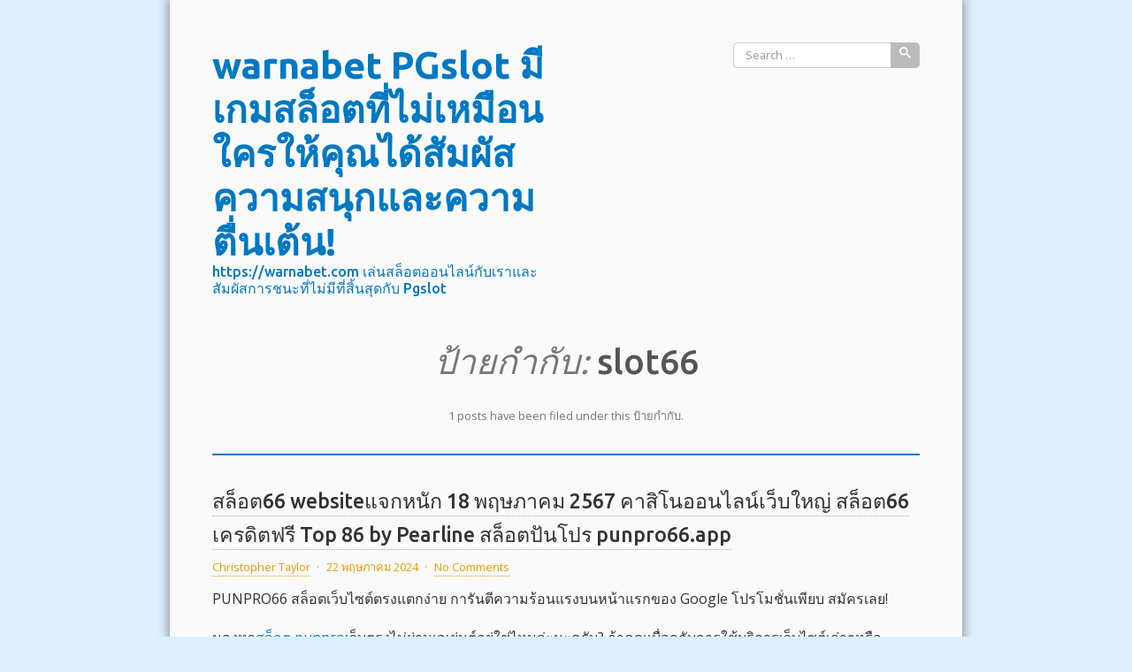

--- FILE ---
content_type: text/html; charset=UTF-8
request_url: https://warnabet.com/tag/slot66/
body_size: 20657
content:
<!DOCTYPE html>
<html lang="th">
<head>
    <meta charset="UTF-8" /> 
    <meta name="viewport" content="width=device-width, initial-scale=1" />
    <meta name='robots' content='index, follow, max-image-preview:large, max-snippet:-1, max-video-preview:-1' />

	<!-- This site is optimized with the Yoast SEO Premium plugin v19.2.1 (Yoast SEO v26.8) - https://yoast.com/product/yoast-seo-premium-wordpress/ -->
	<title>slot66 Archives - warnabet PGslot มีเกมสล็อตที่ไม่เหมือนใครให้คุณได้สัมผัสความสนุกและความตื่นเต้น!</title>
	<link rel="canonical" href="https://warnabet.com/tag/slot66/" />
	<meta property="og:locale" content="th_TH" />
	<meta property="og:type" content="article" />
	<meta property="og:title" content="slot66 Archives" />
	<meta property="og:url" content="https://warnabet.com/tag/slot66/" />
	<meta property="og:site_name" content="warnabet PGslot มีเกมสล็อตที่ไม่เหมือนใครให้คุณได้สัมผัสความสนุกและความตื่นเต้น!" />
	<meta name="twitter:card" content="summary_large_image" />
	<script type="application/ld+json" class="yoast-schema-graph">{"@context":"https://schema.org","@graph":[{"@type":"CollectionPage","@id":"https://warnabet.com/tag/slot66/","url":"https://warnabet.com/tag/slot66/","name":"slot66 Archives - warnabet PGslot มีเกมสล็อตที่ไม่เหมือนใครให้คุณได้สัมผัสความสนุกและความตื่นเต้น!","isPartOf":{"@id":"https://warnabet.com/#website"},"breadcrumb":{"@id":"https://warnabet.com/tag/slot66/#breadcrumb"},"inLanguage":"th"},{"@type":"BreadcrumbList","@id":"https://warnabet.com/tag/slot66/#breadcrumb","itemListElement":[{"@type":"ListItem","position":1,"name":"Home","item":"https://warnabet.com/"},{"@type":"ListItem","position":2,"name":"slot66"}]},{"@type":"WebSite","@id":"https://warnabet.com/#website","url":"https://warnabet.com/","name":"warnabet PGslot มีเกมสล็อตที่ไม่เหมือนใครให้คุณได้สัมผัสความสนุกและความตื่นเต้น!","description":"https://warnabet.com เล่นสล็อตออนไลน์กับเราและสัมผัสการชนะที่ไม่มีที่สิ้นสุดกับ Pgslot","potentialAction":[{"@type":"SearchAction","target":{"@type":"EntryPoint","urlTemplate":"https://warnabet.com/?s={search_term_string}"},"query-input":{"@type":"PropertyValueSpecification","valueRequired":true,"valueName":"search_term_string"}}],"inLanguage":"th"}]}</script>
	<!-- / Yoast SEO Premium plugin. -->


<link rel='dns-prefetch' href='//fonts.googleapis.com' />
<link rel="alternate" type="application/rss+xml" title="warnabet PGslot มีเกมสล็อตที่ไม่เหมือนใครให้คุณได้สัมผัสความสนุกและความตื่นเต้น! &raquo; ฟีด" href="https://warnabet.com/feed/" />
<link rel="alternate" type="application/rss+xml" title="warnabet PGslot มีเกมสล็อตที่ไม่เหมือนใครให้คุณได้สัมผัสความสนุกและความตื่นเต้น! &raquo; ฟีดความเห็น" href="https://warnabet.com/comments/feed/" />
<link rel="alternate" type="application/rss+xml" title="warnabet PGslot มีเกมสล็อตที่ไม่เหมือนใครให้คุณได้สัมผัสความสนุกและความตื่นเต้น! &raquo; slot66 ฟีดป้ายกำกับ" href="https://warnabet.com/tag/slot66/feed/" />
<style id='wp-img-auto-sizes-contain-inline-css' type='text/css'>
img:is([sizes=auto i],[sizes^="auto," i]){contain-intrinsic-size:3000px 1500px}
/*# sourceURL=wp-img-auto-sizes-contain-inline-css */
</style>
<style id='wp-emoji-styles-inline-css' type='text/css'>

	img.wp-smiley, img.emoji {
		display: inline !important;
		border: none !important;
		box-shadow: none !important;
		height: 1em !important;
		width: 1em !important;
		margin: 0 0.07em !important;
		vertical-align: -0.1em !important;
		background: none !important;
		padding: 0 !important;
	}
/*# sourceURL=wp-emoji-styles-inline-css */
</style>
<style id='wp-block-library-inline-css' type='text/css'>
:root{--wp-block-synced-color:#7a00df;--wp-block-synced-color--rgb:122,0,223;--wp-bound-block-color:var(--wp-block-synced-color);--wp-editor-canvas-background:#ddd;--wp-admin-theme-color:#007cba;--wp-admin-theme-color--rgb:0,124,186;--wp-admin-theme-color-darker-10:#006ba1;--wp-admin-theme-color-darker-10--rgb:0,107,160.5;--wp-admin-theme-color-darker-20:#005a87;--wp-admin-theme-color-darker-20--rgb:0,90,135;--wp-admin-border-width-focus:2px}@media (min-resolution:192dpi){:root{--wp-admin-border-width-focus:1.5px}}.wp-element-button{cursor:pointer}:root .has-very-light-gray-background-color{background-color:#eee}:root .has-very-dark-gray-background-color{background-color:#313131}:root .has-very-light-gray-color{color:#eee}:root .has-very-dark-gray-color{color:#313131}:root .has-vivid-green-cyan-to-vivid-cyan-blue-gradient-background{background:linear-gradient(135deg,#00d084,#0693e3)}:root .has-purple-crush-gradient-background{background:linear-gradient(135deg,#34e2e4,#4721fb 50%,#ab1dfe)}:root .has-hazy-dawn-gradient-background{background:linear-gradient(135deg,#faaca8,#dad0ec)}:root .has-subdued-olive-gradient-background{background:linear-gradient(135deg,#fafae1,#67a671)}:root .has-atomic-cream-gradient-background{background:linear-gradient(135deg,#fdd79a,#004a59)}:root .has-nightshade-gradient-background{background:linear-gradient(135deg,#330968,#31cdcf)}:root .has-midnight-gradient-background{background:linear-gradient(135deg,#020381,#2874fc)}:root{--wp--preset--font-size--normal:16px;--wp--preset--font-size--huge:42px}.has-regular-font-size{font-size:1em}.has-larger-font-size{font-size:2.625em}.has-normal-font-size{font-size:var(--wp--preset--font-size--normal)}.has-huge-font-size{font-size:var(--wp--preset--font-size--huge)}.has-text-align-center{text-align:center}.has-text-align-left{text-align:left}.has-text-align-right{text-align:right}.has-fit-text{white-space:nowrap!important}#end-resizable-editor-section{display:none}.aligncenter{clear:both}.items-justified-left{justify-content:flex-start}.items-justified-center{justify-content:center}.items-justified-right{justify-content:flex-end}.items-justified-space-between{justify-content:space-between}.screen-reader-text{border:0;clip-path:inset(50%);height:1px;margin:-1px;overflow:hidden;padding:0;position:absolute;width:1px;word-wrap:normal!important}.screen-reader-text:focus{background-color:#ddd;clip-path:none;color:#444;display:block;font-size:1em;height:auto;left:5px;line-height:normal;padding:15px 23px 14px;text-decoration:none;top:5px;width:auto;z-index:100000}html :where(.has-border-color){border-style:solid}html :where([style*=border-top-color]){border-top-style:solid}html :where([style*=border-right-color]){border-right-style:solid}html :where([style*=border-bottom-color]){border-bottom-style:solid}html :where([style*=border-left-color]){border-left-style:solid}html :where([style*=border-width]){border-style:solid}html :where([style*=border-top-width]){border-top-style:solid}html :where([style*=border-right-width]){border-right-style:solid}html :where([style*=border-bottom-width]){border-bottom-style:solid}html :where([style*=border-left-width]){border-left-style:solid}html :where(img[class*=wp-image-]){height:auto;max-width:100%}:where(figure){margin:0 0 1em}html :where(.is-position-sticky){--wp-admin--admin-bar--position-offset:var(--wp-admin--admin-bar--height,0px)}@media screen and (max-width:600px){html :where(.is-position-sticky){--wp-admin--admin-bar--position-offset:0px}}

/*# sourceURL=wp-block-library-inline-css */
</style><style id='global-styles-inline-css' type='text/css'>
:root{--wp--preset--aspect-ratio--square: 1;--wp--preset--aspect-ratio--4-3: 4/3;--wp--preset--aspect-ratio--3-4: 3/4;--wp--preset--aspect-ratio--3-2: 3/2;--wp--preset--aspect-ratio--2-3: 2/3;--wp--preset--aspect-ratio--16-9: 16/9;--wp--preset--aspect-ratio--9-16: 9/16;--wp--preset--color--black: #000000;--wp--preset--color--cyan-bluish-gray: #abb8c3;--wp--preset--color--white: #ffffff;--wp--preset--color--pale-pink: #f78da7;--wp--preset--color--vivid-red: #cf2e2e;--wp--preset--color--luminous-vivid-orange: #ff6900;--wp--preset--color--luminous-vivid-amber: #fcb900;--wp--preset--color--light-green-cyan: #7bdcb5;--wp--preset--color--vivid-green-cyan: #00d084;--wp--preset--color--pale-cyan-blue: #8ed1fc;--wp--preset--color--vivid-cyan-blue: #0693e3;--wp--preset--color--vivid-purple: #9b51e0;--wp--preset--gradient--vivid-cyan-blue-to-vivid-purple: linear-gradient(135deg,rgb(6,147,227) 0%,rgb(155,81,224) 100%);--wp--preset--gradient--light-green-cyan-to-vivid-green-cyan: linear-gradient(135deg,rgb(122,220,180) 0%,rgb(0,208,130) 100%);--wp--preset--gradient--luminous-vivid-amber-to-luminous-vivid-orange: linear-gradient(135deg,rgb(252,185,0) 0%,rgb(255,105,0) 100%);--wp--preset--gradient--luminous-vivid-orange-to-vivid-red: linear-gradient(135deg,rgb(255,105,0) 0%,rgb(207,46,46) 100%);--wp--preset--gradient--very-light-gray-to-cyan-bluish-gray: linear-gradient(135deg,rgb(238,238,238) 0%,rgb(169,184,195) 100%);--wp--preset--gradient--cool-to-warm-spectrum: linear-gradient(135deg,rgb(74,234,220) 0%,rgb(151,120,209) 20%,rgb(207,42,186) 40%,rgb(238,44,130) 60%,rgb(251,105,98) 80%,rgb(254,248,76) 100%);--wp--preset--gradient--blush-light-purple: linear-gradient(135deg,rgb(255,206,236) 0%,rgb(152,150,240) 100%);--wp--preset--gradient--blush-bordeaux: linear-gradient(135deg,rgb(254,205,165) 0%,rgb(254,45,45) 50%,rgb(107,0,62) 100%);--wp--preset--gradient--luminous-dusk: linear-gradient(135deg,rgb(255,203,112) 0%,rgb(199,81,192) 50%,rgb(65,88,208) 100%);--wp--preset--gradient--pale-ocean: linear-gradient(135deg,rgb(255,245,203) 0%,rgb(182,227,212) 50%,rgb(51,167,181) 100%);--wp--preset--gradient--electric-grass: linear-gradient(135deg,rgb(202,248,128) 0%,rgb(113,206,126) 100%);--wp--preset--gradient--midnight: linear-gradient(135deg,rgb(2,3,129) 0%,rgb(40,116,252) 100%);--wp--preset--font-size--small: 13px;--wp--preset--font-size--medium: 20px;--wp--preset--font-size--large: 36px;--wp--preset--font-size--x-large: 42px;--wp--preset--spacing--20: 0.44rem;--wp--preset--spacing--30: 0.67rem;--wp--preset--spacing--40: 1rem;--wp--preset--spacing--50: 1.5rem;--wp--preset--spacing--60: 2.25rem;--wp--preset--spacing--70: 3.38rem;--wp--preset--spacing--80: 5.06rem;--wp--preset--shadow--natural: 6px 6px 9px rgba(0, 0, 0, 0.2);--wp--preset--shadow--deep: 12px 12px 50px rgba(0, 0, 0, 0.4);--wp--preset--shadow--sharp: 6px 6px 0px rgba(0, 0, 0, 0.2);--wp--preset--shadow--outlined: 6px 6px 0px -3px rgb(255, 255, 255), 6px 6px rgb(0, 0, 0);--wp--preset--shadow--crisp: 6px 6px 0px rgb(0, 0, 0);}:where(.is-layout-flex){gap: 0.5em;}:where(.is-layout-grid){gap: 0.5em;}body .is-layout-flex{display: flex;}.is-layout-flex{flex-wrap: wrap;align-items: center;}.is-layout-flex > :is(*, div){margin: 0;}body .is-layout-grid{display: grid;}.is-layout-grid > :is(*, div){margin: 0;}:where(.wp-block-columns.is-layout-flex){gap: 2em;}:where(.wp-block-columns.is-layout-grid){gap: 2em;}:where(.wp-block-post-template.is-layout-flex){gap: 1.25em;}:where(.wp-block-post-template.is-layout-grid){gap: 1.25em;}.has-black-color{color: var(--wp--preset--color--black) !important;}.has-cyan-bluish-gray-color{color: var(--wp--preset--color--cyan-bluish-gray) !important;}.has-white-color{color: var(--wp--preset--color--white) !important;}.has-pale-pink-color{color: var(--wp--preset--color--pale-pink) !important;}.has-vivid-red-color{color: var(--wp--preset--color--vivid-red) !important;}.has-luminous-vivid-orange-color{color: var(--wp--preset--color--luminous-vivid-orange) !important;}.has-luminous-vivid-amber-color{color: var(--wp--preset--color--luminous-vivid-amber) !important;}.has-light-green-cyan-color{color: var(--wp--preset--color--light-green-cyan) !important;}.has-vivid-green-cyan-color{color: var(--wp--preset--color--vivid-green-cyan) !important;}.has-pale-cyan-blue-color{color: var(--wp--preset--color--pale-cyan-blue) !important;}.has-vivid-cyan-blue-color{color: var(--wp--preset--color--vivid-cyan-blue) !important;}.has-vivid-purple-color{color: var(--wp--preset--color--vivid-purple) !important;}.has-black-background-color{background-color: var(--wp--preset--color--black) !important;}.has-cyan-bluish-gray-background-color{background-color: var(--wp--preset--color--cyan-bluish-gray) !important;}.has-white-background-color{background-color: var(--wp--preset--color--white) !important;}.has-pale-pink-background-color{background-color: var(--wp--preset--color--pale-pink) !important;}.has-vivid-red-background-color{background-color: var(--wp--preset--color--vivid-red) !important;}.has-luminous-vivid-orange-background-color{background-color: var(--wp--preset--color--luminous-vivid-orange) !important;}.has-luminous-vivid-amber-background-color{background-color: var(--wp--preset--color--luminous-vivid-amber) !important;}.has-light-green-cyan-background-color{background-color: var(--wp--preset--color--light-green-cyan) !important;}.has-vivid-green-cyan-background-color{background-color: var(--wp--preset--color--vivid-green-cyan) !important;}.has-pale-cyan-blue-background-color{background-color: var(--wp--preset--color--pale-cyan-blue) !important;}.has-vivid-cyan-blue-background-color{background-color: var(--wp--preset--color--vivid-cyan-blue) !important;}.has-vivid-purple-background-color{background-color: var(--wp--preset--color--vivid-purple) !important;}.has-black-border-color{border-color: var(--wp--preset--color--black) !important;}.has-cyan-bluish-gray-border-color{border-color: var(--wp--preset--color--cyan-bluish-gray) !important;}.has-white-border-color{border-color: var(--wp--preset--color--white) !important;}.has-pale-pink-border-color{border-color: var(--wp--preset--color--pale-pink) !important;}.has-vivid-red-border-color{border-color: var(--wp--preset--color--vivid-red) !important;}.has-luminous-vivid-orange-border-color{border-color: var(--wp--preset--color--luminous-vivid-orange) !important;}.has-luminous-vivid-amber-border-color{border-color: var(--wp--preset--color--luminous-vivid-amber) !important;}.has-light-green-cyan-border-color{border-color: var(--wp--preset--color--light-green-cyan) !important;}.has-vivid-green-cyan-border-color{border-color: var(--wp--preset--color--vivid-green-cyan) !important;}.has-pale-cyan-blue-border-color{border-color: var(--wp--preset--color--pale-cyan-blue) !important;}.has-vivid-cyan-blue-border-color{border-color: var(--wp--preset--color--vivid-cyan-blue) !important;}.has-vivid-purple-border-color{border-color: var(--wp--preset--color--vivid-purple) !important;}.has-vivid-cyan-blue-to-vivid-purple-gradient-background{background: var(--wp--preset--gradient--vivid-cyan-blue-to-vivid-purple) !important;}.has-light-green-cyan-to-vivid-green-cyan-gradient-background{background: var(--wp--preset--gradient--light-green-cyan-to-vivid-green-cyan) !important;}.has-luminous-vivid-amber-to-luminous-vivid-orange-gradient-background{background: var(--wp--preset--gradient--luminous-vivid-amber-to-luminous-vivid-orange) !important;}.has-luminous-vivid-orange-to-vivid-red-gradient-background{background: var(--wp--preset--gradient--luminous-vivid-orange-to-vivid-red) !important;}.has-very-light-gray-to-cyan-bluish-gray-gradient-background{background: var(--wp--preset--gradient--very-light-gray-to-cyan-bluish-gray) !important;}.has-cool-to-warm-spectrum-gradient-background{background: var(--wp--preset--gradient--cool-to-warm-spectrum) !important;}.has-blush-light-purple-gradient-background{background: var(--wp--preset--gradient--blush-light-purple) !important;}.has-blush-bordeaux-gradient-background{background: var(--wp--preset--gradient--blush-bordeaux) !important;}.has-luminous-dusk-gradient-background{background: var(--wp--preset--gradient--luminous-dusk) !important;}.has-pale-ocean-gradient-background{background: var(--wp--preset--gradient--pale-ocean) !important;}.has-electric-grass-gradient-background{background: var(--wp--preset--gradient--electric-grass) !important;}.has-midnight-gradient-background{background: var(--wp--preset--gradient--midnight) !important;}.has-small-font-size{font-size: var(--wp--preset--font-size--small) !important;}.has-medium-font-size{font-size: var(--wp--preset--font-size--medium) !important;}.has-large-font-size{font-size: var(--wp--preset--font-size--large) !important;}.has-x-large-font-size{font-size: var(--wp--preset--font-size--x-large) !important;}
/*# sourceURL=global-styles-inline-css */
</style>

<style id='classic-theme-styles-inline-css' type='text/css'>
/*! This file is auto-generated */
.wp-block-button__link{color:#fff;background-color:#32373c;border-radius:9999px;box-shadow:none;text-decoration:none;padding:calc(.667em + 2px) calc(1.333em + 2px);font-size:1.125em}.wp-block-file__button{background:#32373c;color:#fff;text-decoration:none}
/*# sourceURL=/wp-includes/css/classic-themes.min.css */
</style>
<link rel='stylesheet' id='PageBuilderSandwich-css' href='https://warnabet.com/wp-content/plugins/page-builder-sandwich/page_builder_sandwich/css/style.min.css?ver=5.1.0' type='text/css' media='all' />
<link rel='stylesheet' id='dashicons-css' href='https://warnabet.com/wp-includes/css/dashicons.min.css?ver=6.9' type='text/css' media='all' />
<link rel='stylesheet' id='admin-bar-css' href='https://warnabet.com/wp-includes/css/admin-bar.min.css?ver=6.9' type='text/css' media='all' />
<style id='admin-bar-inline-css' type='text/css'>

    /* Hide CanvasJS credits for P404 charts specifically */
    #p404RedirectChart .canvasjs-chart-credit {
        display: none !important;
    }
    
    #p404RedirectChart canvas {
        border-radius: 6px;
    }

    .p404-redirect-adminbar-weekly-title {
        font-weight: bold;
        font-size: 14px;
        color: #fff;
        margin-bottom: 6px;
    }

    #wpadminbar #wp-admin-bar-p404_free_top_button .ab-icon:before {
        content: "\f103";
        color: #dc3545;
        top: 3px;
    }
    
    #wp-admin-bar-p404_free_top_button .ab-item {
        min-width: 80px !important;
        padding: 0px !important;
    }
    
    /* Ensure proper positioning and z-index for P404 dropdown */
    .p404-redirect-adminbar-dropdown-wrap { 
        min-width: 0; 
        padding: 0;
        position: static !important;
    }
    
    #wpadminbar #wp-admin-bar-p404_free_top_button_dropdown {
        position: static !important;
    }
    
    #wpadminbar #wp-admin-bar-p404_free_top_button_dropdown .ab-item {
        padding: 0 !important;
        margin: 0 !important;
    }
    
    .p404-redirect-dropdown-container {
        min-width: 340px;
        padding: 18px 18px 12px 18px;
        background: #23282d !important;
        color: #fff;
        border-radius: 12px;
        box-shadow: 0 8px 32px rgba(0,0,0,0.25);
        margin-top: 10px;
        position: relative !important;
        z-index: 999999 !important;
        display: block !important;
        border: 1px solid #444;
    }
    
    /* Ensure P404 dropdown appears on hover */
    #wpadminbar #wp-admin-bar-p404_free_top_button .p404-redirect-dropdown-container { 
        display: none !important;
    }
    
    #wpadminbar #wp-admin-bar-p404_free_top_button:hover .p404-redirect-dropdown-container { 
        display: block !important;
    }
    
    #wpadminbar #wp-admin-bar-p404_free_top_button:hover #wp-admin-bar-p404_free_top_button_dropdown .p404-redirect-dropdown-container {
        display: block !important;
    }
    
    .p404-redirect-card {
        background: #2c3338;
        border-radius: 8px;
        padding: 18px 18px 12px 18px;
        box-shadow: 0 2px 8px rgba(0,0,0,0.07);
        display: flex;
        flex-direction: column;
        align-items: flex-start;
        border: 1px solid #444;
    }
    
    .p404-redirect-btn {
        display: inline-block;
        background: #dc3545;
        color: #fff !important;
        font-weight: bold;
        padding: 5px 22px;
        border-radius: 8px;
        text-decoration: none;
        font-size: 17px;
        transition: background 0.2s, box-shadow 0.2s;
        margin-top: 8px;
        box-shadow: 0 2px 8px rgba(220,53,69,0.15);
        text-align: center;
        line-height: 1.6;
    }
    
    .p404-redirect-btn:hover {
        background: #c82333;
        color: #fff !important;
        box-shadow: 0 4px 16px rgba(220,53,69,0.25);
    }
    
    /* Prevent conflicts with other admin bar dropdowns */
    #wpadminbar .ab-top-menu > li:hover > .ab-item,
    #wpadminbar .ab-top-menu > li.hover > .ab-item {
        z-index: auto;
    }
    
    #wpadminbar #wp-admin-bar-p404_free_top_button:hover > .ab-item {
        z-index: 999998 !important;
    }
    
/*# sourceURL=admin-bar-inline-css */
</style>
<link rel='stylesheet' id='contact-form-7-css' href='https://warnabet.com/wp-content/plugins/contact-form-7/includes/css/styles.css?ver=6.1.4' type='text/css' media='all' />
<link rel='stylesheet' id='tranzly-css' href='https://warnabet.com/wp-content/plugins/tranzly/includes/assets/css/tranzly.css?ver=2.0.0' type='text/css' media='all' />
<link rel='stylesheet' id='wp-show-posts-css' href='https://warnabet.com/wp-content/plugins/wp-show-posts/css/wp-show-posts-min.css?ver=1.1.6' type='text/css' media='all' />
<link rel='stylesheet' id='lc-flock-google-fonts-css' href='https://fonts.googleapis.com/css?family=Open+Sans:400,400i,600,600i,700%7CUbuntu:400,500,700%7CUbuntu+Mono:400,700display=swap' type='text/css' media='all' />
<link rel='stylesheet' id='lc-flock-style-css' href='https://warnabet.com/wp-content/themes/flock/style.css?ver=6.9' type='text/css' media='all' />
<link rel='stylesheet' id='booster-extension-social-icons-css' href='https://warnabet.com/wp-content/plugins/booster-extension/assets/css/social-icons.min.css?ver=6.9' type='text/css' media='all' />
<link rel='stylesheet' id='booster-extension-style-css' href='https://warnabet.com/wp-content/plugins/booster-extension/assets/css/style.css?ver=6.9' type='text/css' media='all' />
<script type="text/javascript" id="PageBuilderSandwich-js-extra">
/* <![CDATA[ */
var pbsFrontendParams = {"theme_name":"flock","map_api_key":""};
//# sourceURL=PageBuilderSandwich-js-extra
/* ]]> */
</script>
<script type="text/javascript" src="https://warnabet.com/wp-content/plugins/page-builder-sandwich/page_builder_sandwich/js/min/frontend-min.js?ver=5.1.0" id="PageBuilderSandwich-js"></script>
<script type="text/javascript" src="https://warnabet.com/wp-includes/js/jquery/jquery.min.js?ver=3.7.1" id="jquery-core-js"></script>
<script type="text/javascript" src="https://warnabet.com/wp-includes/js/jquery/jquery-migrate.min.js?ver=3.4.1" id="jquery-migrate-js"></script>
<script type="text/javascript" id="tranzly-js-extra">
/* <![CDATA[ */
var tranzly_plugin_vars = {"ajaxurl":"https://warnabet.com/wp-admin/admin-ajax.php","plugin_url":"https://warnabet.com/wp-content/plugins/tranzly/includes/","site_url":"https://warnabet.com"};
//# sourceURL=tranzly-js-extra
/* ]]> */
</script>
<script type="text/javascript" src="https://warnabet.com/wp-content/plugins/tranzly/includes/assets/js/tranzly.js?ver=2.0.0" id="tranzly-js"></script>
<link rel="https://api.w.org/" href="https://warnabet.com/wp-json/" /><link rel="alternate" title="JSON" type="application/json" href="https://warnabet.com/wp-json/wp/v2/tags/185" /><link rel="EditURI" type="application/rsd+xml" title="RSD" href="https://warnabet.com/xmlrpc.php?rsd" />
<meta name="generator" content="WordPress 6.9" />
<style type="text/css" id="lc-flock-customizer-styles">
:root {
    --customizer--html-bg-color: #ddeefd;
    --customizer--base-color: #0078c3;
    --customizer--alternate-color: #e69b00;
}
</style>
</head>

<body class="archive tag tag-slot66 tag-185 wp-theme-flock booster-extension">
        <a class="skip-link screen-reader-text" href="#content">Skip to content</a>
    <header id="site-header" class="self-clear" role="banner">
        
<div id="site-branding">
    
            <div id="site-title-container" class="resp-center-text">
                            <p id="site-title"><a href="https://warnabet.com/" rel="home">warnabet PGslot มีเกมสล็อตที่ไม่เหมือนใครให้คุณได้สัมผัสความสนุกและความตื่นเต้น!</a></p>
            
                            <p id="site-description"><a href="https://warnabet.com/" rel="home">https://warnabet.com เล่นสล็อตออนไลน์กับเราและสัมผัสการชนะที่ไม่มีที่สิ้นสุดกับ Pgslot</a></p>
                    </div>
    </div>
<form method="get" action="https://warnabet.com/" id="searchform-1" class="searchform" role="search">
    <label class="screen-reader-text" for="s">Search for:</label>
    <input type="text" id="s" name="s" placeholder="Search &hellip;" value="" class="searchform-field">
    <button type="submit" class="searchform-btn"><svg width="14" height="14" viewBox="0 0 14 14"><title>Search</title><path d="m4.8495 7.8226c0.82666 0 1.5262-0.29146 2.0985-0.87438 0.57232-0.58292 0.86378-1.2877 0.87438-2.1144 0.010599-0.82666-0.28086-1.5262-0.87438-2.0985-0.59352-0.57232-1.293-0.86378-2.0985-0.87438-0.8055-0.010599-1.5103 0.28086-2.1144 0.87438-0.60414 0.59352-0.8956 1.293-0.87438 2.0985 0.021197 0.8055 0.31266 1.5103 0.87438 2.1144 0.56172 0.60414 1.2665 0.8956 2.1144 0.87438zm4.4695 0.2115 3.681 3.6819-1.259 1.284-3.6817-3.7 0.0019784-0.69479-0.090043-0.098846c-0.87973 0.76087-1.92 1.1413-3.1207 1.1413-1.3553 0-2.5025-0.46363-3.4417-1.3909s-1.4088-2.0686-1.4088-3.4239c0-1.3553 0.4696-2.4966 1.4088-3.4239 0.9392-0.92727 2.0864-1.3969 3.4417-1.4088 1.3553-0.011889 2.4906 0.45771 3.406 1.4088 0.9154 0.95107 1.379 2.0924 1.3909 3.4239 0 1.2126-0.38043 2.2588-1.1413 3.1385l0.098834 0.090049z"></path></svg></button>
</form><nav id="site-navigation" role="navigation" aria-label="Primary menu">
    <button id="mobile-nav-toggle">
        <svg viewBox="0 0 70 50" width="25" height="25">
            <rect width="70" height="10"></rect>
            <rect y="20" width="70" height="10"></rect>
            <rect y="40" width="70" height="10"></rect>
        </svg>
    </button>
    </nav>    </header>
    <main id="content" class="site-content">    <header id="archive-header" class="results-header">
        <h1 id="archive-title" class="page-title results-title">ป้ายกำกับ: <span>slot66</span></h1><p id="archive-posts-count">1 posts have been filed under this ป้ายกำกับ.</p>    </header>

    
<article id="post-323" class="post-323 post type-post status-publish format-standard hentry category-86 tag-slot66">
        <header class="entry-header">
        <h2 class="post-title"><a href="https://warnabet.com/%e0%b8%aa%e0%b8%a5%e0%b9%87%e0%b8%ad%e0%b8%9566-website%e0%b9%81%e0%b8%88%e0%b8%81%e0%b8%ab%e0%b8%99%e0%b8%b1%e0%b8%81-18-%e0%b8%9e%e0%b8%a4%e0%b8%a9%e0%b8%a0%e0%b8%b2%e0%b8%84%e0%b8%a1-2567-%e0%b8%84/" rel="bookmark">สล็อต66 websiteแจกหนัก 18 พฤษภาคม 2567 คาสิโนออนไลน์เว็บใหญ่ สล็อต66 เครดิตฟรี Top 86 by Pearline สล็อตปันโปร punpro66.app</a></h2><div class="post-meta"><a href="https://warnabet.com/author/christophertaylor/" rel="author">Christopher Taylor</a> <span class="meta-separator">·</span> <time class="post-date published" datetime="2024-05-22T17:56:23+07:00">22 พฤษภาคม 2024</time> <span class="meta-separator">·</span> <a href="https://warnabet.com/%e0%b8%aa%e0%b8%a5%e0%b9%87%e0%b8%ad%e0%b8%9566-website%e0%b9%81%e0%b8%88%e0%b8%81%e0%b8%ab%e0%b8%99%e0%b8%b1%e0%b8%81-18-%e0%b8%9e%e0%b8%a4%e0%b8%a9%e0%b8%a0%e0%b8%b2%e0%b8%84%e0%b8%a1-2567-%e0%b8%84/#comments">No Comments</a></div>    </header>
            <div class="entry-content">
            <div class="pbs-main-wrapper"><p>PUNPRO66 สล็อตเว็บไซต์ตรงแตกง่าย การันตีความร้อนแรงบนหน้าแรกของ Google โปรโมชั่นเพียบ สมัครเลย!</p>
<p>มองหา<a href="https://www.punpro66.app/">สล็อต punpro</a>เว็บตรงไม่ผ่านเอเย่นต์อยู่ใช่ไหมล่ะนะครับ? ถ้าคุณเบื่อกกับการใช้บริการเว็บไซต์เก่าๆหรือปรารถนามองหาเว็บไซต์ที่ยอดเยี่ยม พวกเรา สล็อต66 ยินดีให้บริการครับ พวกเราเป็นเว็บตรงไม่ผ่านเอเย่นต์ เว็บไซต์ตรงแท้ 100% ถือลิขสิทธิ์แท้จากค่ายเกมชั้นหนึ่งสุดยอดต่างๆมากมาย ไม่ว่าจะเป็น PG SLOT,  <a href="https://10bit.biz/%E0%B8%AA%E0%B8%A5%E0%B9%87%E0%B8%AD%E0%B8%9566-web%E0%B8%AA%E0%B8%A5%E0%B9%87%E0%B8%AD%E0%B8%95pg-31-july-24-%E0%B8%84%E0%B8%B2%E0%B8%AA%E0%B8%B4%E0%B9%82%E0%B8%99%E0%B8%AD%E0%B8%AD%E0%B8%99%E0%B9%84/">สล็อต punpro</a> LIVE22, SLOTXO, AMB SLOT, ASK ME BET, EVO PLAY และก็ค่ายเกมสล็อต66อื่นๆอีกมากมาย เปิดให้บริการมานานกว่า 2 ปี ยืนยันความร้อนแรงบนหน้าแรกของ Google เสิร์ชคำว่า สล็อตออนไลน์ อย่างไรก็เจอกับพวกเราอย่างไม่ต้องสงสัยครับผม พวกเรามีโปรโมชั่นแล้วก็กิจกรรมมากไม่น้อยเลยทีเดียวมอบให้กับคุณเมื่อคุณลงทะเบียนเป็นสมาชิกใหม่อีกด้วย ห้ามพลาดประสบการณ์การเล่น<a href="https://www.punpro66.app/">สล็อต punpro</a>ที่เยี่ยมที่สุดจากพวกเราในตอนนี้ สมัครสมาชิกเลย!</p>
<p>ใบเสร็จรับเงินแรกของวันก็รับโบนัสเครดิตฟรีแบบจุกๆกับโปรโมชั่นบิลแรกของวัน 300% จาก PG SLOT</p>
<p><img decoding="async" src="https://www.punpro66.app/wp-content/uploads/2022/10/Punpro66_Promotion_%E0%B8%A3%E0%B8%A7%E0%B8%A2%E0%B8%9E%E0%B8%A3%E0%B9%89%E0%B8%AD%E0%B8%A1%E0%B9%80%E0%B8%9E%E0%B8%B7%E0%B9%88%E0%B8%AD%E0%B8%99%E0%B8%A3%E0%B8%B1%E0%B8%9A_2_%E0%B9%80%E0%B8%94%E0%B9%89%E0%B8%87.jpg" style="max-width:400px;float:right;padding:10px 0px 10px 10px;border:0px;"/>เล่นสล็อตปันโปรแบบได้รับโบนัสเครดิตฟรีแต่ละวัน มีอยู่จริงตรงนี้ครับผม! เนื่องจากเรา สล็อต66 วางแบบโปรโมชั่นดีๆมาให้กับคุณด้วย ถ้าเกิดคุณเป็นคนที่ประทับใจการเล่นslot66เป็นประจำอยู่แล้ว อย่าลืมแวะมารับโปรโมชั่นใบเสร็จรับเงินแรกของวัน 300% กับพวกเราด้วยนะครับ โปรโมชั่นที่จะทำให้คุณได้รับโบนัสเครดิตฟรีมากยิ่งขึ้น รับโบนัสเครดิตฟรีแบบเต็มๆ300% กันไปเลย เพียงแค่ฝาก 100 บาท รับ 400 บาท, ฝาก 200 บาท รับ 800 บาท แล้วก็ฝาก 300 บาท รับ 1,200 บาทไปเลยขอรับ แต่ว่าคุณควรต้องทำยอดให้ได้ 5 เท่า ถึงจะสามารถถอนได้ 2 เท่าของยอดฝาก เล่นได้เฉพาะสล็อตและก็ยิงปลาแค่นั้น บอกเลยว่า เหมาะกับคนที่ชอบพอการเล่นสล็อต66แบบสุดๆหากฝากบิลแรกแล้ว อย่าลืมมารับกันด้วยครับผม</p>
<p>5 เหตุผลสำคัญที่คุณควรใช้บริการกับสล็อตเว็บตรงไม่ผ่านเอเย่นต์อย่าง PUNPRO66</p>
<p><img decoding="async" src="https://www.punpro66.app/wp-content/uploads/2022/12/pp66-new-user.jpg" style="max-width:450px;float:left;padding:10px 10px 10px 0px;border:0px;"/>หากคุณเล่นสล็อต66มานาน คุณคงจะเคยชินกับคำว่า สล็อต66เว็บตรงรวมทั้งสล็อตเว็บเอเย่นต์ อยู่แล้ว ทั้งคู่เว็บไซต์มีลักษณะที่ต่างกันอย่างสิ้นเชิง ซึ่งในด้านของประสิทธิภาพรวมทั้งการบริการแล้ว ไม่ว่าเช่นไร เว็บไซต์ตรงก็ดีแล้วกว่ามากมายเลยล่ะนะครับ ซึ่งพวกเรา สล็อตปันโปร เป็นเลิศในสล็อตเว็บไซต์ตรงไม่ผ่านเอเย่นต์ที่เปิดให้บริการมากมายว่า 2 ปี มียอดสมาชิกมากกว่า 400,000 USER รับประกันเกมแตกง่าย แตกหนัก แล้วก็แตกจริง ด้วยลิขสิทธิ์แท้จากค่ายเกมต่างๆอีกด้วย นั่นยิ่งทำให้เราเหนือชั้นไปกว่าเว็บไซต์เอเย่นต์ที่เปิดให้บริการโดยธรรมดาซะอีกนะครับ และก็ถ้าเกิดคุณไม่อยากพลาดเว็บไซต์ที่ดี มาดูกันเลยว่า 5 เหตุผลสำคัญที่คุณควรใช้บริการกับสล็อตเว็บตรงไม่ผ่านเอเย่นต์อย่างพวกเรา สล็อต66 มีอะไรบ้าง หากคุณพร้อมแล้ว มาดูกันครับ!</p>
<p>• ความน่าเชื่อถือแล้วก็ความปลอดภัย แน่นอนว่า เว็บไซต์ตรงไม่ผ่านเอเย่นต์แบบพวกเราถือลิขสิทธิ์แท้จากค่ายเกมชั้นหนึ่งต่างๆล้นหลามอยู่แล้ว ทำให้เกมสล็อต66ที่คุณเล่นนั้นมีคุณภาพสูง ระบบ RNG ที่เป็นธรรม แล้วก็ระบบ RTP ที่สูงมากมายๆยิ่งทำให้จังหวะสำหรับในการเอาชนะสล็อตออนไลน์ของคุณเยอะขึ้นเรื่อยๆอีกด้วย</p>
<p>• โปรโมชั่นแล้วก็กิจกรรมคุ้ม ถ้าหากคุณได้เข้ามาลองใช้บริการกับพวกเรา สล็อต punpro สักครั้ง คุณจะพบว่า โปรโมชั่นรวมทั้งกิจกรรมต่างๆของพวกเรานั้นมีไม่น้อยเลยทีเดียวนอกจากจะมีเยอะแยะแล้ว ยังคงความคุ้มค่าอีกด้วย เพราะว่าคุณสามารถเข้ามารับสิทธิพิเศษต่างๆได้ทุกวี่วัน เหมาะกับทุกคนทุกกรุ๊ป เลือกได้แล้วแต่คุณ</p>
<p>• ระบบฝากถอนที่เร็ว อะไรจะดีไปกว่าการได้มาใช้งานระบบฝากถอนที่เร็วขนาดนี้ล่ะครับผม กับระบบฝากถอนที่ดีที่สุดตอนนี้อย่างระบบฝากถอนออโต้ ระบบฝากถอนที่คุณสามารถทำรายการต่างๆด้วยตัวเองได้อย่างรวดเร็วแล้วก็ไม่มีอันตรายแบบสุดๆ</p>
<p>• การบริการสมาชิกสล็อตปันโปร ด้วยความที่เราเปิดให้บริการตลอด 1 วัน ตอนที่สมาชิกของพวกเราเข้ามาใช้บริการ เราไม่มีทางทราบเลยนะครับว่าจะเกิดปัญหาเรื่องการใช้งานอะไรไหม พวกเราก็เลยมีทีมแอดมินรอช่วยเหลือและก็ดูแลคุณตลอด 24 ชั่วโมงด้วยเหมือนกัน ไม่พลาดทุกความรื่นเริงใจแน่ๆ</p>
<p>• ประสบการณ์สำหรับการเล่นslot66ที่ดียิ่งขึ้น และสุดท้าย การที่คุณเข้ามาใช้บริการกับพวกเราสล็อตเว็บตรง สล็อต66 จะช่วยเพิ่มประสบการณ์สำหรับการเล่นสล็อตออนไลน์ของคุณให้ดียิ่งขึ้นได้อย่างแน่แท้ขอรับ คุณจะติดอกติดใจการเล่นสล็อต66เพิ่มมากขึ้น เพราะว่าได้เล่นบนเว็บไซต์ที่เยี่ยมที่สุดนั่นเอง</p>
<p>สมัครสมาชิกใหม่กับเรา PUNPRO66 ได้แล้ววันนี้ สมัครฟรีไม่มีค่าใช้จ่าย สมัครง่าย มาสมัครกัน!</p>
<p>เป็นอย่างไรกันบ้างครับกับบทความนี้อย่าง 5 เหตุผลสำคัญที่คุณควรที่จะใช้บริการกับสล็อตเว็บไซต์ตรงไม่ผ่านเอเย่นต์อย่างเรา สล็อตปันโปร ผมบอกเลยว่า มันยังมีจุดเด่นรวมทั้งเหตุผลอีกเยอะแยะมากมายก่ายกองเลยล่ะนะครับที่คุณน่าจะมาใช้บริการเกมslot66กับพวกเราอย่างเอาจริงเอาจัง เพราะเราสามารถมอบประสบการณ์การเล่นสล็อตออนไลน์ที่ดีที่สุดให้กับคุณได้อย่างแน่แท้ขอรับ ไม่ว่าจะเป็นในเรื่องใด พวกเราก็พร้อมดูแลรวมทั้งให้บริการที่ดีที่สุดกับคุณอย่างแน่นอน ถ้าหากคุณสนใจล่ะก็ มาสมัครเป็นสมาชิกใหม่กับพวกเราสินะครับ ลงทะเบียนใหม่ฟรี ไม่มีค่าใช้จ่ายใดๆทั้งหมด สมัครแล้วรับโปรโมชั่นต่างๆได้โดยทันที เพียงแต่ตระเตรียมข้อมูลต่างๆของคุณให้ครบถ้วนสมบูรณ์ ไม่ว่าจะเป็นเบอร์โทรศัพท์โทรศัพท์มือถือ รหัสผ่านที่ปรารถนาใช้ บัญชีธนาคารพร้อมเลขบัญชีธนาคารธนาคาร เพียงเท่านี้ก็พร้อมในการเป็นสมาชิกslot66ของเรา สล็อต punpro แล้วล่ะขอรับ ถ้าเกิดคุณพร้อมแล้ว มาสมัครกันเลย!</p>
<p>สล็อตเว็บใหญ่ สล็อตปันโปร punpro66.app 1 พฤษภาคม 2567 Pearline casino online สล็อต punproแตกง่าย Top 76</p>
<p>ขอขอบพระคุณที่มา <a href="https://www.punpro66.app/">สล็อต66</a></p>
<p><a href="https://bit.ly/punpro66-app">https://bit.ly/punpro66-app</a></p>
<p><a href="https://rebrand.ly/punpro66-app">https://rebrand.ly/punpro66-app</a></p>
<p><img decoding="async" src="https://www.punpro66.app/wp-content/uploads/2022/08/7-punpro66-%E0%B8%84%E0%B8%A5%E0%B8%B1%E0%B8%9A%E0%B8%81%E0%B8%B4%E0%B8%88%E0%B8%81%E0%B8%A3%E0%B8%A3%E0%B8%A1.jpg" style="max-width:410px;float:left;padding:10px 10px 10px 0px;border:0px;"/><a href="https://wow.in.th/punpro66-app">https://wow.in.th/punpro66-app</a></p>
<p><a href="https://cutt.ly/EerOGq27">https://cutt.ly/EerOGq27</a></p>
<p><a href="https://t.co/YreP38POvV">https://t.co/YreP38POvV</a></p>
<p><a href="http://gg.gg/1atj2s">http://gg.gg/1atj2s</a><iframe width="640" height="360" src="//www.youtube.com/embed/ycMtwu4Y_IE" frameborder="0" allowfullscreen style="float:left;padding:10px 10px 10px 0px;border:0px;"></iframe></p>
</div>&hellip;        </div>
            </article>
</main>
    <footer id="site-footer" >
         
            <div id="footer-widgets" class="entry-content">
                                    <div class="widget-area">
                        <div id="categories-3" class="widget widget_categories"><h4 class="widget-title">หมวดหมู่</h4>
			<ul>
					<li class="cat-item cat-item-612"><a href="https://warnabet.com/category/123xos-com/">123xos.com</a>
</li>
	<li class="cat-item cat-item-682"><a href="https://warnabet.com/category/13satanbets-com/">13satanbets.com</a>
</li>
	<li class="cat-item cat-item-337"><a href="https://warnabet.com/category/1688vegasx-com/">1688vegasx.com</a>
</li>
	<li class="cat-item cat-item-211"><a href="https://warnabet.com/category/168pg/">168pg</a>
</li>
	<li class="cat-item cat-item-239"><a href="https://warnabet.com/category/168slot/">168slot</a>
</li>
	<li class="cat-item cat-item-203"><a href="https://warnabet.com/category/188betth/">188betth</a>
</li>
	<li class="cat-item cat-item-387"><a href="https://warnabet.com/category/1xbetth/">1xbetth</a>
</li>
	<li class="cat-item cat-item-766"><a href="https://warnabet.com/category/1xbit1/">1xbit1</a>
</li>
	<li class="cat-item cat-item-341"><a href="https://warnabet.com/category/1xgameth-com/">1xgameth.com</a>
</li>
	<li class="cat-item cat-item-724"><a href="https://warnabet.com/category/77ufa/">77UFA</a>
</li>
	<li class="cat-item cat-item-361"><a href="https://warnabet.com/category/789pluss-com/">789pluss.com</a>
</li>
	<li class="cat-item cat-item-214"><a href="https://warnabet.com/category/888pg/">888pg</a>
</li>
	<li class="cat-item cat-item-427"><a href="https://warnabet.com/category/8lots-com/">8lots.com</a>
</li>
	<li class="cat-item cat-item-428"><a href="https://warnabet.com/category/8lotscom/">8lots.com</a>
</li>
	<li class="cat-item cat-item-537"><a href="https://warnabet.com/category/8lots-me/">8lots.me</a>
</li>
	<li class="cat-item cat-item-12"><a href="https://warnabet.com/category/918kiss/">918Kiss</a>
</li>
	<li class="cat-item cat-item-165"><a href="https://warnabet.com/category/918kissauto/">918kissauto</a>
</li>
	<li class="cat-item cat-item-13"><a href="https://warnabet.com/category/aba/">ABA</a>
</li>
	<li class="cat-item cat-item-14"><a href="https://warnabet.com/category/abagroup2/">ABAGroup2</a>
</li>
	<li class="cat-item cat-item-590"><a href="https://warnabet.com/category/aden168ss-com/">aden168ss.com</a>
</li>
	<li class="cat-item cat-item-439"><a href="https://warnabet.com/category/adm789-info/">adm789.info</a>
</li>
	<li class="cat-item cat-item-440"><a href="https://warnabet.com/category/adm789info/">adm789.info</a>
</li>
	<li class="cat-item cat-item-172"><a href="https://warnabet.com/category/allbet24hr/">allbet24hr</a>
</li>
	<li class="cat-item cat-item-365"><a href="https://warnabet.com/category/allone745s-com/">allone745s.com</a>
</li>
	<li class="cat-item cat-item-209"><a href="https://warnabet.com/category/alot666/">alot666</a>
</li>
	<li class="cat-item cat-item-378"><a href="https://warnabet.com/category/ambking/">ambking</a>
</li>
	<li class="cat-item cat-item-584"><a href="https://warnabet.com/category/ambnovabet-com/">ambnovabet.com</a>
</li>
	<li class="cat-item cat-item-582"><a href="https://warnabet.com/category/audi688-com/">audi688.com</a>
</li>
	<li class="cat-item cat-item-642"><a href="https://warnabet.com/category/babet555com/">babet555.com</a>
</li>
	<li class="cat-item cat-item-486"><a href="https://warnabet.com/category/babet555-com/">babet555.com</a>
</li>
	<li class="cat-item cat-item-15"><a href="https://warnabet.com/category/baccarat/">Baccarat</a>
</li>
	<li class="cat-item cat-item-271"><a href="https://warnabet.com/category/baj88thb/">baj88thb</a>
</li>
	<li class="cat-item cat-item-420"><a href="https://warnabet.com/category/baj88thbzcom/">baj88thbz.com</a>
</li>
	<li class="cat-item cat-item-419"><a href="https://warnabet.com/category/baj88thbz-com/">baj88thbz.com</a>
</li>
	<li class="cat-item cat-item-619"><a href="https://warnabet.com/category/bar4game24hrcom/">bar4game24hr.com</a>
</li>
	<li class="cat-item cat-item-540"><a href="https://warnabet.com/category/bar4game24hr-com/">bar4game24hr.com</a>
</li>
	<li class="cat-item cat-item-594"><a href="https://warnabet.com/category/betboxclubs-com/">betboxclubs.com</a>
</li>
	<li class="cat-item cat-item-273"><a href="https://warnabet.com/category/betflixtikto/">betflixtikto</a>
</li>
	<li class="cat-item cat-item-521"><a href="https://warnabet.com/category/betflixtikto-info/">betflixtikto.info</a>
</li>
	<li class="cat-item cat-item-250"><a href="https://warnabet.com/category/betway/">betway</a>
</li>
	<li class="cat-item cat-item-561"><a href="https://warnabet.com/category/betwin6666-com/">betwin6666.com</a>
</li>
	<li class="cat-item cat-item-532"><a href="https://warnabet.com/category/betworld369hot-com/">betworld369hot.com</a>
</li>
	<li class="cat-item cat-item-786"><a href="https://warnabet.com/category/bng55/">bng55</a>
</li>
	<li class="cat-item cat-item-484"><a href="https://warnabet.com/category/bombet888-win/">bombet888.win</a>
</li>
	<li class="cat-item cat-item-569"><a href="https://warnabet.com/category/bonus888/">bonus888</a>
</li>
	<li class="cat-item cat-item-519"><a href="https://warnabet.com/category/boonlert1688-com/">boonlert1688.com</a>
</li>
	<li class="cat-item cat-item-777"><a href="https://warnabet.com/category/brazil999-%e0%b8%97%e0%b8%b2%e0%b8%87%e0%b9%80%e0%b8%82%e0%b9%89%e0%b8%b2/">brazil999 ทางเข้า</a>
</li>
	<li class="cat-item cat-item-778"><a href="https://warnabet.com/category/brazil999%e0%b8%97%e0%b8%b2%e0%b8%87%e0%b9%80%e0%b8%82%e0%b9%89%e0%b8%b2/">brazil999 ทางเข้า</a>
</li>
	<li class="cat-item cat-item-462"><a href="https://warnabet.com/category/bwvip4-com/">bwvip4.com</a>
</li>
	<li class="cat-item cat-item-463"><a href="https://warnabet.com/category/bwvip4com/">bwvip4.com</a>
</li>
	<li class="cat-item cat-item-161"><a href="https://warnabet.com/category/cafe444/">cafe444</a>
</li>
	<li class="cat-item cat-item-275"><a href="https://warnabet.com/category/cashgame168/">cashgame168</a>
</li>
	<li class="cat-item cat-item-16"><a href="https://warnabet.com/category/casino/">Casino</a>
</li>
	<li class="cat-item cat-item-596"><a href="https://warnabet.com/category/cc11388-com/">cc11388.com</a>
</li>
	<li class="cat-item cat-item-323"><a href="https://warnabet.com/category/chang7777/">chang7777</a>
</li>
	<li class="cat-item cat-item-655"><a href="https://warnabet.com/category/chinatown888-win/">chinatown888.win</a>
</li>
	<li class="cat-item cat-item-572"><a href="https://warnabet.com/category/cupcake88x-com/">cupcake88x.com</a>
</li>
	<li class="cat-item cat-item-614"><a href="https://warnabet.com/category/daruma1688-com/">daruma1688.com</a>
</li>
	<li class="cat-item cat-item-733"><a href="https://warnabet.com/category/debet/">debet</a>
</li>
	<li class="cat-item cat-item-329"><a href="https://warnabet.com/category/dr888/">dr888</a>
</li>
	<li class="cat-item cat-item-557"><a href="https://warnabet.com/category/dr888bet-com/">dr888bet.com</a>
</li>
	<li class="cat-item cat-item-685"><a href="https://warnabet.com/category/ek4567-com/">ek4567.com</a>
</li>
	<li class="cat-item cat-item-559"><a href="https://warnabet.com/category/enjoy24-fun/">enjoy24.fun</a>
</li>
	<li class="cat-item cat-item-423"><a href="https://warnabet.com/category/etbet16888-com/">etbet16888.com</a>
</li>
	<li class="cat-item cat-item-424"><a href="https://warnabet.com/category/etbet16888com/">etbet16888.com</a>
</li>
	<li class="cat-item cat-item-524"><a href="https://warnabet.com/category/eu369clubs-com/">eu369clubs.com</a>
</li>
	<li class="cat-item cat-item-258"><a href="https://warnabet.com/category/faro168/">faro168</a>
</li>
	<li class="cat-item cat-item-283"><a href="https://warnabet.com/category/fcharoenkit168-com/">fcharoenkit168.com</a>
</li>
	<li class="cat-item cat-item-722"><a href="https://warnabet.com/category/ff123th/">ff123th</a>
</li>
	<li class="cat-item cat-item-516"><a href="https://warnabet.com/category/finnivips-com/">finnivips.com</a>
</li>
	<li class="cat-item cat-item-673"><a href="https://warnabet.com/category/fizz169bet-com/">fizz169bet.com</a>
</li>
	<li class="cat-item cat-item-317"><a href="https://warnabet.com/category/fox689ok-com/">fox689ok.com</a>
</li>
	<li class="cat-item cat-item-432"><a href="https://warnabet.com/category/fox689okcom/">fox689ok.com</a>
</li>
	<li class="cat-item cat-item-160"><a href="https://warnabet.com/category/fullslotpg/">fullslotpg</a>
</li>
	<li class="cat-item cat-item-234"><a href="https://warnabet.com/category/funny18/">funny18</a>
</li>
	<li class="cat-item cat-item-265"><a href="https://warnabet.com/category/gaojing888/">gaojing888</a>
</li>
	<li class="cat-item cat-item-287"><a href="https://warnabet.com/category/gem99ths-com/">gem99ths.com</a>
</li>
	<li class="cat-item cat-item-416"><a href="https://warnabet.com/category/gem99thscom/">gem99ths.com</a>
</li>
	<li class="cat-item cat-item-679"><a href="https://warnabet.com/category/gobaza88-com/">gobaza88.com</a>
</li>
	<li class="cat-item cat-item-755"><a href="https://warnabet.com/category/golden456/">golden456</a>
</li>
	<li class="cat-item cat-item-222"><a href="https://warnabet.com/category/happy168/">happy168</a>
</li>
	<li class="cat-item cat-item-617"><a href="https://warnabet.com/category/hengheng9899-com/">hengheng9899.com</a>
</li>
	<li class="cat-item cat-item-192"><a href="https://warnabet.com/category/hengjing168/">hengjing168</a>
</li>
	<li class="cat-item cat-item-510"><a href="https://warnabet.com/category/hi6bet-com/">hi6bet.com</a>
</li>
	<li class="cat-item cat-item-511"><a href="https://warnabet.com/category/hi6betcom/">hi6bet.com</a>
</li>
	<li class="cat-item cat-item-248"><a href="https://warnabet.com/category/hongkong456/">hongkong456</a>
</li>
	<li class="cat-item cat-item-80"><a href="https://warnabet.com/category/https-sretthi99-bet-enter/">https://sretthi99.bet/enter/</a>
</li>
	<li class="cat-item cat-item-436"><a href="https://warnabet.com/category/ib888probet/">ib888pro.bet</a>
</li>
	<li class="cat-item cat-item-297"><a href="https://warnabet.com/category/ib888pro-bet/">ib888pro.bet</a>
</li>
	<li class="cat-item cat-item-570"><a href="https://warnabet.com/category/infyplus888-com/">infyplus888.com</a>
</li>
	<li class="cat-item cat-item-526"><a href="https://warnabet.com/category/item388-com/">item388.com</a>
</li>
	<li class="cat-item cat-item-216"><a href="https://warnabet.com/category/jinda55/">Jinda55</a>
</li>
	<li class="cat-item cat-item-270"><a href="https://warnabet.com/category/jinda888/">jinda888</a>
</li>
	<li class="cat-item cat-item-17"><a href="https://warnabet.com/category/joker123/">Joker123</a>
</li>
	<li class="cat-item cat-item-226"><a href="https://warnabet.com/category/joker123auto/">joker123auto</a>
</li>
	<li class="cat-item cat-item-244"><a href="https://warnabet.com/category/joker123th/">joker123th</a>
</li>
	<li class="cat-item cat-item-45"><a href="https://warnabet.com/category/joker123th-com/">Joker123th.com</a>
</li>
	<li class="cat-item cat-item-720"><a href="https://warnabet.com/category/juad69/">juad69</a>
</li>
	<li class="cat-item cat-item-508"><a href="https://warnabet.com/category/khumsup888-me/">khumsup888.me</a>
</li>
	<li class="cat-item cat-item-277"><a href="https://warnabet.com/category/kimchibetbet-com/">kimchibetbet.com</a>
</li>
	<li class="cat-item cat-item-325"><a href="https://warnabet.com/category/kingxxxbet123-com/">kingxxxbet123.com</a>
</li>
	<li class="cat-item cat-item-450"><a href="https://warnabet.com/category/kingxxxbet123com/">kingxxxbet123.com</a>
</li>
	<li class="cat-item cat-item-488"><a href="https://warnabet.com/category/ktv4sd-com/">ktv4sd.com</a>
</li>
	<li class="cat-item cat-item-662"><a href="https://warnabet.com/category/lala55-casino-com/">lala55-casino.com</a>
</li>
	<li class="cat-item cat-item-663"><a href="https://warnabet.com/category/lala55-casinocom/">lala55-casino.com</a>
</li>
	<li class="cat-item cat-item-291"><a href="https://warnabet.com/category/lalikabetsgame-com/">lalikabetsgame.com</a>
</li>
	<li class="cat-item cat-item-281"><a href="https://warnabet.com/category/lcbet444-com/">lcbet444.com</a>
</li>
	<li class="cat-item cat-item-769"><a href="https://warnabet.com/category/lion123/">lion123</a>
</li>
	<li class="cat-item cat-item-285"><a href="https://warnabet.com/category/lionth168-com/">lionth168.com</a>
</li>
	<li class="cat-item cat-item-152"><a href="https://warnabet.com/category/live22/">Live22</a>
</li>
	<li class="cat-item cat-item-199"><a href="https://warnabet.com/category/live22slot/">live22slot</a>
</li>
	<li class="cat-item cat-item-493"><a href="https://warnabet.com/category/lnw365bet-com/">lnw365bet.com</a>
</li>
	<li class="cat-item cat-item-791"><a href="https://warnabet.com/category/london45/">london45</a>
</li>
	<li class="cat-item cat-item-610"><a href="https://warnabet.com/category/london6789-com/">london6789.com</a>
</li>
	<li class="cat-item cat-item-261"><a href="https://warnabet.com/category/lot888/">lot888</a>
</li>
	<li class="cat-item cat-item-669"><a href="https://warnabet.com/category/luis16888-com/">luis16888.com</a>
</li>
	<li class="cat-item cat-item-660"><a href="https://warnabet.com/category/luke999-net/">luke999.net</a>
</li>
	<li class="cat-item cat-item-496"><a href="https://warnabet.com/category/lux555-net/">lux555.net</a>
</li>
	<li class="cat-item cat-item-447"><a href="https://warnabet.com/category/m4newonlinecom/">m4newonline.com</a>
</li>
	<li class="cat-item cat-item-279"><a href="https://warnabet.com/category/m4newonline-com/">m4newonline.com</a>
</li>
	<li class="cat-item cat-item-351"><a href="https://warnabet.com/category/mac1bet789-com/">mac1bet789.com</a>
</li>
	<li class="cat-item cat-item-745"><a href="https://warnabet.com/category/macau69/">macau69</a>
</li>
	<li class="cat-item cat-item-259"><a href="https://warnabet.com/category/macau888-win/">macau888.win</a>
</li>
	<li class="cat-item cat-item-588"><a href="https://warnabet.com/category/marinapluss-com/">marinapluss.com</a>
</li>
	<li class="cat-item cat-item-380"><a href="https://warnabet.com/category/mario678/">mario678</a>
</li>
	<li class="cat-item cat-item-467"><a href="https://warnabet.com/category/mario678-info/">mario678.info</a>
</li>
	<li class="cat-item cat-item-688"><a href="https://warnabet.com/category/medee989-com/">medee989.com</a>
</li>
	<li class="cat-item cat-item-359"><a href="https://warnabet.com/category/meekin365day-com/">meekin365day.com</a>
</li>
	<li class="cat-item cat-item-630"><a href="https://warnabet.com/category/megawaysbet789-com/">megawaysbet789.com</a>
</li>
	<li class="cat-item cat-item-649"><a href="https://warnabet.com/category/mercyrosa168-com/">mercyrosa168.com</a>
</li>
	<li class="cat-item cat-item-505"><a href="https://warnabet.com/category/mexicanoo-com/">mexicanoo.com</a>
</li>
	<li class="cat-item cat-item-530"><a href="https://warnabet.com/category/mfj889xx-com/">mfj889xx.com</a>
</li>
	<li class="cat-item cat-item-677"><a href="https://warnabet.com/category/mia88th-com/">mia88th.com</a>
</li>
	<li class="cat-item cat-item-333"><a href="https://warnabet.com/category/mib555s-com/">mib555s.com</a>
</li>
	<li class="cat-item cat-item-303"><a href="https://warnabet.com/category/mmgoldsbets-com/">mmgoldsbets.com</a>
</li>
	<li class="cat-item cat-item-713"><a href="https://warnabet.com/category/monkey789/">monkey789</a>
</li>
	<li class="cat-item cat-item-355"><a href="https://warnabet.com/category/mono1688/">mono1688</a>
</li>
	<li class="cat-item cat-item-576"><a href="https://warnabet.com/category/mono16888-com/">mono16888.com</a>
</li>
	<li class="cat-item cat-item-363"><a href="https://warnabet.com/category/mwin9s-com/">mwin9s.com</a>
</li>
	<li class="cat-item cat-item-453"><a href="https://warnabet.com/category/nbwin-me/">nbwin.me</a>
</li>
	<li class="cat-item cat-item-454"><a href="https://warnabet.com/category/nbwinme/">nbwin.me</a>
</li>
	<li class="cat-item cat-item-289"><a href="https://warnabet.com/category/niseko168bet-com/">niseko168bet.com</a>
</li>
	<li class="cat-item cat-item-38"><a href="https://warnabet.com/category/no1huay/">no1huay</a>
</li>
	<li class="cat-item cat-item-35"><a href="https://warnabet.com/category/no1huay-com/">no1huay.com</a>
</li>
	<li class="cat-item cat-item-693"><a href="https://warnabet.com/category/okcasino/">okcasino</a>
</li>
	<li class="cat-item cat-item-293"><a href="https://warnabet.com/category/okcasino159-com/">okcasino159.com</a>
</li>
	<li class="cat-item cat-item-402"><a href="https://warnabet.com/category/okcasino159com/">okcasino159.com</a>
</li>
	<li class="cat-item cat-item-657"><a href="https://warnabet.com/category/onoplus168-com/">onoplus168.com</a>
</li>
	<li class="cat-item cat-item-400"><a href="https://warnabet.com/category/p2vvip/">p2vvip</a>
</li>
	<li class="cat-item cat-item-717"><a href="https://warnabet.com/category/panama888/">panama888</a>
</li>
	<li class="cat-item cat-item-327"><a href="https://warnabet.com/category/pananthai99-com/">pananthai99.com</a>
</li>
	<li class="cat-item cat-item-345"><a href="https://warnabet.com/category/paramax1688-info/">paramax1688.info</a>
</li>
	<li class="cat-item cat-item-18"><a href="https://warnabet.com/category/pg/">PG</a>
</li>
	<li class="cat-item cat-item-19"><a href="https://warnabet.com/category/pg-slot/">PG Slot</a>
</li>
	<li class="cat-item cat-item-91"><a href="https://warnabet.com/category/pg-slot-%e0%b9%80%e0%b8%9b%e0%b8%b4%e0%b8%94%e0%b9%83%e0%b8%ab%e0%b8%a1%e0%b9%88%e0%b8%a5%e0%b9%88%e0%b8%b2%e0%b8%aa%e0%b8%b8%e0%b8%94/">pg slot เปิดใหม่ล่าสุด</a>
</li>
	<li class="cat-item cat-item-84"><a href="https://warnabet.com/category/pg-slot-%e0%b9%80%e0%b8%a7%e0%b9%87%e0%b8%9a%e0%b8%95%e0%b8%a3%e0%b8%87/">pg slot เว็บตรง</a>
</li>
	<li class="cat-item cat-item-392"><a href="https://warnabet.com/category/pg-slot-%e0%b9%80%e0%b8%a7%e0%b9%87%e0%b8%9a%e0%b9%83%e0%b8%ab%e0%b8%a1%e0%b9%88/">PG Slot เว็บใหม่</a>
</li>
	<li class="cat-item cat-item-94"><a href="https://warnabet.com/category/pg-%e0%b8%aa%e0%b8%a5%e0%b9%87%e0%b8%ad%e0%b8%95/">pg สล็อต</a>
</li>
	<li class="cat-item cat-item-235"><a href="https://warnabet.com/category/pg77/">pg77</a>
</li>
	<li class="cat-item cat-item-269"><a href="https://warnabet.com/category/pg99/">pg99</a>
</li>
	<li class="cat-item cat-item-698"><a href="https://warnabet.com/category/pgceo/">pgceo</a>
</li>
	<li class="cat-item cat-item-295"><a href="https://warnabet.com/category/pggold168bet-com/">pggold168bet.com</a>
</li>
	<li class="cat-item cat-item-187"><a href="https://warnabet.com/category/pgheng99/">Pgheng99</a>
</li>
	<li class="cat-item cat-item-727"><a href="https://warnabet.com/category/pgjoker-auto/">pgjoker auto</a>
</li>
	<li class="cat-item cat-item-728"><a href="https://warnabet.com/category/pgjokerauto/">pgjoker auto</a>
</li>
	<li class="cat-item cat-item-782"><a href="https://warnabet.com/category/pgk44/">pgk44</a>
</li>
	<li class="cat-item cat-item-20"><a href="https://warnabet.com/category/pgslot/">PGSlot</a>
</li>
	<li class="cat-item cat-item-109"><a href="https://warnabet.com/category/pgslot-%e0%b8%97%e0%b8%b2%e0%b8%87%e0%b9%80%e0%b8%82%e0%b9%89%e0%b8%b2/">pgslot ทางเข้า</a>
</li>
	<li class="cat-item cat-item-382"><a href="https://warnabet.com/category/pgslot168/">pgslot168</a>
</li>
	<li class="cat-item cat-item-603"><a href="https://warnabet.com/category/pgslot77/">pgslot77</a>
</li>
	<li class="cat-item cat-item-42"><a href="https://warnabet.com/category/pgslot77-com/">pgslot77.com</a>
</li>
	<li class="cat-item cat-item-142"><a href="https://warnabet.com/category/pgslot99/">pgslot99</a>
</li>
	<li class="cat-item cat-item-44"><a href="https://warnabet.com/category/pgslot9999-co/">pgslot9999.co</a>
</li>
	<li class="cat-item cat-item-301"><a href="https://warnabet.com/category/pgslot999bets-com/">pgslot999bets.com</a>
</li>
	<li class="cat-item cat-item-167"><a href="https://warnabet.com/category/pgslotth/">pgslotth</a>
</li>
	<li class="cat-item cat-item-586"><a href="https://warnabet.com/category/pgx62game-com/">pgx62game.com</a>
</li>
	<li class="cat-item cat-item-498"><a href="https://warnabet.com/category/pgzeus88win-com/">pgzeus88win.com</a>
</li>
	<li class="cat-item cat-item-97"><a href="https://warnabet.com/category/pg%e0%b8%aa%e0%b8%a5%e0%b9%87%e0%b8%ad%e0%b8%95/">pgสล็อต</a>
</li>
	<li class="cat-item cat-item-482"><a href="https://warnabet.com/category/play97vip-com/">play97vip.com</a>
</li>
	<li class="cat-item cat-item-706"><a href="https://warnabet.com/category/pokbet88/">pokbet88</a>
</li>
	<li class="cat-item cat-item-626"><a href="https://warnabet.com/category/power999-net/">power999.net</a>
</li>
	<li class="cat-item cat-item-39"><a href="https://warnabet.com/category/punpro66/">PunPro66</a>
</li>
	<li class="cat-item cat-item-36"><a href="https://warnabet.com/category/punpro66-com/">PunPro66.com</a>
</li>
	<li class="cat-item cat-item-40"><a href="https://warnabet.com/category/punpro777/">PunPro777</a>
</li>
	<li class="cat-item cat-item-37"><a href="https://warnabet.com/category/punpro777-com/">PunPro777.com</a>
</li>
	<li class="cat-item cat-item-236"><a href="https://warnabet.com/category/puntaek66/">puntaek66</a>
</li>
	<li class="cat-item cat-item-21"><a href="https://warnabet.com/category/pussy888/">Pussy888</a>
</li>
	<li class="cat-item cat-item-480"><a href="https://warnabet.com/category/ramclubx-com/">ramclubx.com</a>
</li>
	<li class="cat-item cat-item-647"><a href="https://warnabet.com/category/realflikbet-com/">realflikbet.com</a>
</li>
	<li class="cat-item cat-item-319"><a href="https://warnabet.com/category/reno88win-com/">RENO88WIN.COM</a>
</li>
	<li class="cat-item cat-item-347"><a href="https://warnabet.com/category/rich818/">rich818</a>
</li>
	<li class="cat-item cat-item-563"><a href="https://warnabet.com/category/rich8188-com/">rich8188.com</a>
</li>
	<li class="cat-item cat-item-616"><a href="https://warnabet.com/category/rich8188-net/">rich8188.net</a>
</li>
	<li class="cat-item cat-item-349"><a href="https://warnabet.com/category/rizzbetx-com/">rizzbetx.com</a>
</li>
	<li class="cat-item cat-item-764"><a href="https://warnabet.com/category/rocket45/">rocket45</a>
</li>
	<li class="cat-item cat-item-710"><a href="https://warnabet.com/category/rockstar66/">rockstar66</a>
</li>
	<li class="cat-item cat-item-708"><a href="https://warnabet.com/category/rockstar66m/">rockstar66m</a>
</li>
	<li class="cat-item cat-item-353"><a href="https://warnabet.com/category/run24pro-com/">run24pro.com</a>
</li>
	<li class="cat-item cat-item-671"><a href="https://warnabet.com/category/runway789s-com/">runway789s.com</a>
</li>
	<li class="cat-item cat-item-637"><a href="https://warnabet.com/category/s2kgamewin-com/">s2kgamewin.com</a>
</li>
	<li class="cat-item cat-item-227"><a href="https://warnabet.com/category/sagame/">sagame</a>
</li>
	<li class="cat-item cat-item-230"><a href="https://warnabet.com/category/sagame168th/">sagame168th</a>
</li>
	<li class="cat-item cat-item-43"><a href="https://warnabet.com/category/sagame168th-com/">sagame168th.com</a>
</li>
	<li class="cat-item cat-item-694"><a href="https://warnabet.com/category/sawan888/">sawan888</a>
</li>
	<li class="cat-item cat-item-245"><a href="https://warnabet.com/category/sbobet/">sbobet</a>
</li>
	<li class="cat-item cat-item-313"><a href="https://warnabet.com/category/sbotop1688-com/">sbotop1688.com</a>
</li>
	<li class="cat-item cat-item-598"><a href="https://warnabet.com/category/sclass8888-com/">sclass8888.com</a>
</li>
	<li class="cat-item cat-item-335"><a href="https://warnabet.com/category/sexy168vip/">sexy168vip</a>
</li>
	<li class="cat-item cat-item-189"><a href="https://warnabet.com/category/sexyauto168/">sexyauto168</a>
</li>
	<li class="cat-item cat-item-41"><a href="https://warnabet.com/category/sexybaccarat168-com/">sexybaccarat168.com</a>
</li>
	<li class="cat-item cat-item-731"><a href="https://warnabet.com/category/sexygame992/">sexygame992</a>
</li>
	<li class="cat-item cat-item-503"><a href="https://warnabet.com/category/sexygameplus-me/">sexygameplus.me</a>
</li>
	<li class="cat-item cat-item-357"><a href="https://warnabet.com/category/shinobi24hr-com/">shinobi24hr.com</a>
</li>
	<li class="cat-item cat-item-315"><a href="https://warnabet.com/category/sing55fun-com/">sing55fun.com</a>
</li>
	<li class="cat-item cat-item-367"><a href="https://warnabet.com/category/six9game/">six9game</a>
</li>
	<li class="cat-item cat-item-372"><a href="https://warnabet.com/category/sky2899-com/">sky2899.com</a>
</li>
	<li class="cat-item cat-item-472"><a href="https://warnabet.com/category/sl99games-com/">sl99games.com</a>
</li>
	<li class="cat-item cat-item-22"><a href="https://warnabet.com/category/slot/">Slot</a>
</li>
	<li class="cat-item cat-item-23"><a href="https://warnabet.com/category/slot-online/">Slot Online</a>
</li>
	<li class="cat-item cat-item-415"><a href="https://warnabet.com/category/slot1111okcom/">slot1111ok.com</a>
</li>
	<li class="cat-item cat-item-331"><a href="https://warnabet.com/category/slot1111ok-com/">slot1111ok.com</a>
</li>
	<li class="cat-item cat-item-181"><a href="https://warnabet.com/category/slot168/">slot168</a>
</li>
	<li class="cat-item cat-item-93"><a href="https://warnabet.com/category/slot777-win/">slot777.win</a>
</li>
	<li class="cat-item cat-item-24"><a href="https://warnabet.com/category/slotxo/">Slotxo</a>
</li>
	<li class="cat-item cat-item-232"><a href="https://warnabet.com/category/slotxo24hr/">slotxo24hr</a>
</li>
	<li class="cat-item cat-item-321"><a href="https://warnabet.com/category/spbetflik888-com/">spbetflik888.com</a>
</li>
	<li class="cat-item cat-item-220"><a href="https://warnabet.com/category/sretthi99/">sretthi99</a>
</li>
	<li class="cat-item cat-item-478"><a href="https://warnabet.com/category/ss168vip-com/">ss168vip.com</a>
</li>
	<li class="cat-item cat-item-305"><a href="https://warnabet.com/category/ssc915casino-com/">ssc915casino.com</a>
</li>
	<li class="cat-item cat-item-740"><a href="https://warnabet.com/category/ssgame666/">ssgame666</a>
</li>
	<li class="cat-item cat-item-799"><a href="https://warnabet.com/category/ssru/">ssru</a>
</li>
	<li class="cat-item cat-item-376"><a href="https://warnabet.com/category/sudyod888s-com/">sudyod888s.com</a>
</li>
	<li class="cat-item cat-item-758"><a href="https://warnabet.com/category/suppergame/">suppergame</a>
</li>
	<li class="cat-item cat-item-177"><a href="https://warnabet.com/category/tangtem168/">tangtem168</a>
</li>
	<li class="cat-item cat-item-223"><a href="https://warnabet.com/category/temmax69/">temmax69</a>
</li>
	<li class="cat-item cat-item-374"><a href="https://warnabet.com/category/thehulk88/">thehulk88</a>
</li>
	<li class="cat-item cat-item-565"><a href="https://warnabet.com/category/thehulk888-com/">thehulk888.com</a>
</li>
	<li class="cat-item cat-item-307"><a href="https://warnabet.com/category/tia8kingbet-com/">tia8kingbet.com</a>
</li>
	<li class="cat-item cat-item-675"><a href="https://warnabet.com/category/tkbpgg-com/">tkbpgg.com</a>
</li>
	<li class="cat-item cat-item-544"><a href="https://warnabet.com/category/topstar359win-com/">topstar359win.com</a>
</li>
	<li class="cat-item cat-item-538"><a href="https://warnabet.com/category/tree78999-com/">tree78999.com</a>
</li>
	<li class="cat-item cat-item-605"><a href="https://warnabet.com/category/udee365daycom/">udee365day.com</a>
</li>
	<li class="cat-item cat-item-604"><a href="https://warnabet.com/category/udee365day-com/">udee365day.com</a>
</li>
	<li class="cat-item cat-item-145"><a href="https://warnabet.com/category/ufa/">ufa</a>
</li>
	<li class="cat-item cat-item-792"><a href="https://warnabet.com/category/ufa11k/">ufa11k</a>
</li>
	<li class="cat-item cat-item-751"><a href="https://warnabet.com/category/ufa89/">ufa89</a>
</li>
	<li class="cat-item cat-item-760"><a href="https://warnabet.com/category/ufa9r/">ufa9r</a>
</li>
	<li class="cat-item cat-item-195"><a href="https://warnabet.com/category/ufabet/">ufabet</a>
</li>
	<li class="cat-item cat-item-775"><a href="https://warnabet.com/category/ufabombx/">ufabombx</a>
</li>
	<li class="cat-item cat-item-411"><a href="https://warnabet.com/category/ufad168-com/">ufad168.com</a>
</li>
	<li class="cat-item cat-item-412"><a href="https://warnabet.com/category/ufad168com/">ufad168.com</a>
</li>
	<li class="cat-item cat-item-554"><a href="https://warnabet.com/category/ufaheno88-com/">ufaheno88.com</a>
</li>
	<li class="cat-item cat-item-476"><a href="https://warnabet.com/category/ufam11-com/">ufam11.com</a>
</li>
	<li class="cat-item cat-item-408"><a href="https://warnabet.com/category/ufanance/">ufanance</a>
</li>
	<li class="cat-item cat-item-309"><a href="https://warnabet.com/category/ufanance789-com/">ufanance789.com</a>
</li>
	<li class="cat-item cat-item-702"><a href="https://warnabet.com/category/ufasnake/">ufasnake</a>
</li>
	<li class="cat-item cat-item-339"><a href="https://warnabet.com/category/ufasocietyth-com/">ufasocietyth.com</a>
</li>
	<li class="cat-item cat-item-756"><a href="https://warnabet.com/category/ufawinner/">ufawinner</a>
</li>
	<li class="cat-item cat-item-567"><a href="https://warnabet.com/category/uk369clubs-com/">uk369clubs.com</a>
</li>
	<li class="cat-item cat-item-651"><a href="https://warnabet.com/category/veera6999-com/">veera6999.com</a>
</li>
	<li class="cat-item cat-item-443"><a href="https://warnabet.com/category/vegasisland168bet-com/">vegasisland168bet.com</a>
</li>
	<li class="cat-item cat-item-444"><a href="https://warnabet.com/category/vegasisland168betcom/">vegasisland168bet.com</a>
</li>
	<li class="cat-item cat-item-474"><a href="https://warnabet.com/category/ver888-vip/">ver888.vip</a>
</li>
	<li class="cat-item cat-item-666"><a href="https://warnabet.com/category/viperpro1-net/">viperpro1.net</a>
</li>
	<li class="cat-item cat-item-546"><a href="https://warnabet.com/category/visdomm-com/">visdomm.com</a>
</li>
	<li class="cat-item cat-item-528"><a href="https://warnabet.com/category/vvip16688-com/">vvip16688.com</a>
</li>
	<li class="cat-item cat-item-514"><a href="https://warnabet.com/category/we789s-com/">we789s.com</a>
</li>
	<li class="cat-item cat-item-299"><a href="https://warnabet.com/category/westbluez168bet-com/">westbluez168bet.com</a>
</li>
	<li class="cat-item cat-item-534"><a href="https://warnabet.com/category/winherovip-com/">winherovip.com</a>
</li>
	<li class="cat-item cat-item-628"><a href="https://warnabet.com/category/www-tuktukth-us/">www.tuktukth.us</a>
</li>
	<li class="cat-item cat-item-311"><a href="https://warnabet.com/category/xpay88game-com/">xpay88game.com</a>
</li>
	<li class="cat-item cat-item-394"><a href="https://warnabet.com/category/xpay88gamecom/">xpay88game.com</a>
</li>
	<li class="cat-item cat-item-542"><a href="https://warnabet.com/category/xway-info/">xway.info</a>
</li>
	<li class="cat-item cat-item-458"><a href="https://warnabet.com/category/yak699net/">yak699.net</a>
</li>
	<li class="cat-item cat-item-457"><a href="https://warnabet.com/category/yak699-net/">yak699.net</a>
</li>
	<li class="cat-item cat-item-653"><a href="https://warnabet.com/category/yumyum168-com/">yumyum168.com</a>
</li>
	<li class="cat-item cat-item-470"><a href="https://warnabet.com/category/z5vip-me/">z5vip.me</a>
</li>
	<li class="cat-item cat-item-592"><a href="https://warnabet.com/category/zaf888s-com/">zaf888s.com</a>
</li>
	<li class="cat-item cat-item-772"><a href="https://warnabet.com/category/zeus66/">zeus66</a>
</li>
	<li class="cat-item cat-item-548"><a href="https://warnabet.com/category/zeus88new-com/">zeus88new.com</a>
</li>
	<li class="cat-item cat-item-388"><a href="https://warnabet.com/category/%e0%b8%81%e0%b8%b2%e0%b8%a3%e0%b9%80%e0%b8%a3%e0%b8%b5%e0%b8%a2%e0%b8%99/">การเรียน</a>
</li>
	<li class="cat-item cat-item-25"><a href="https://warnabet.com/category/%e0%b8%84%e0%b8%b2%e0%b8%aa%e0%b8%b4%e0%b9%82%e0%b8%99/">คาสิโน</a>
</li>
	<li class="cat-item cat-item-26"><a href="https://warnabet.com/category/%e0%b8%84%e0%b8%b2%e0%b8%aa%e0%b8%b4%e0%b9%82%e0%b8%99%e0%b8%ad%e0%b8%ad%e0%b8%99%e0%b9%84%e0%b8%a5%e0%b8%99%e0%b9%8c/">คาสิโนออนไลน์</a>
</li>
	<li class="cat-item cat-item-99"><a href="https://warnabet.com/category/%e0%b8%8a%e0%b8%b7%e0%b9%88%e0%b8%ad%e0%b8%ab%e0%b8%a1%e0%b8%a7%e0%b8%94%e0%b8%ab%e0%b8%a1%e0%b8%b9%e0%b9%88%e0%b9%83%e0%b8%ab%e0%b8%a1%e0%b9%88/">ชื่อหมวดหมู่ใหม่</a>
</li>
	<li class="cat-item cat-item-122"><a href="https://warnabet.com/category/%e0%b8%94%e0%b8%b9%e0%b8%ab%e0%b8%99%e0%b8%b1%e0%b8%87/">ดูหนัง</a>
</li>
	<li class="cat-item cat-item-157"><a href="https://warnabet.com/category/%e0%b8%94%e0%b8%b9%e0%b8%ab%e0%b8%99%e0%b8%b1%e0%b8%87%e0%b8%ad%e0%b8%ad%e0%b8%99%e0%b9%84%e0%b8%a5%e0%b8%99%e0%b9%8c/">ดูหนังออนไลน์</a>
</li>
	<li class="cat-item cat-item-126"><a href="https://warnabet.com/category/%e0%b8%94%e0%b8%b9%e0%b8%ab%e0%b8%99%e0%b8%b1%e0%b8%87%e0%b8%ad%e0%b8%ad%e0%b8%99%e0%b9%84%e0%b8%a5%e0%b8%99%e0%b9%8c-2023/">ดูหนังออนไลน์ 2023</a>
</li>
	<li class="cat-item cat-item-700"><a href="https://warnabet.com/category/%e0%b8%96%e0%b8%b9%e0%b8%81%e0%b8%ab%e0%b8%a7%e0%b8%a288/">ถูกหวย88</a>
</li>
	<li class="cat-item cat-item-795"><a href="https://warnabet.com/category/%e0%b8%97%e0%b8%94%e0%b8%a5%e0%b8%ad%e0%b8%87%e0%b9%80%e0%b8%a5%e0%b9%88%e0%b8%99%e0%b8%aa%e0%b8%a5%e0%b9%87%e0%b8%ad%e0%b8%95/">ทดลองเล่นสล็อต</a>
</li>
	<li class="cat-item cat-item-120"><a href="https://warnabet.com/category/%e0%b8%97%e0%b8%b2%e0%b8%87%e0%b9%80%e0%b8%82%e0%b9%89%e0%b8%b2-pg-slot/">ทางเข้า pg slot</a>
</li>
	<li class="cat-item cat-item-102"><a href="https://warnabet.com/category/%e0%b8%97%e0%b8%b2%e0%b8%87%e0%b9%80%e0%b8%82%e0%b9%89%e0%b8%b2-sexy168/">ทางเข้า Sexy168</a>
</li>
	<li class="cat-item cat-item-241"><a href="https://warnabet.com/category/%e0%b8%97%e0%b8%b2%e0%b8%87%e0%b9%80%e0%b8%82%e0%b9%89%e0%b8%b2pg/">ทางเข้าpg</a>
</li>
	<li class="cat-item cat-item-27"><a href="https://warnabet.com/category/%e0%b8%9a%e0%b8%b2%e0%b8%84%e0%b8%b2%e0%b8%a3%e0%b9%88%e0%b8%b2/">บาคาร่า</a>
</li>
	<li class="cat-item cat-item-154"><a href="https://warnabet.com/category/%e0%b8%9a%e0%b8%b2%e0%b8%84%e0%b8%b2%e0%b8%a3%e0%b9%88%e0%b8%b2168/">บาคาร่า168</a>
</li>
	<li class="cat-item cat-item-28"><a href="https://warnabet.com/category/%e0%b8%9a%e0%b8%b2%e0%b8%84%e0%b8%b2%e0%b8%a3%e0%b9%88%e0%b8%b2%e0%b8%ad%e0%b8%ad%e0%b8%99%e0%b9%84%e0%b8%a5%e0%b8%99%e0%b9%8c/">บาคาร่าออนไลน์</a>
</li>
	<li class="cat-item cat-item-106"><a href="https://warnabet.com/category/%e0%b8%9a%e0%b8%b2%e0%b8%84%e0%b8%b2%e0%b8%a3%e0%b9%88%e0%b8%b2%e0%b9%80%e0%b8%a7%e0%b9%87%e0%b8%9a%e0%b8%95%e0%b8%a3%e0%b8%87/">บาคาร่าเว็บตรง</a>
</li>
	<li class="cat-item cat-item-406"><a href="https://warnabet.com/category/%e0%b8%9b%e0%b8%b1%e0%b9%88%e0%b8%99%e0%b8%aa%e0%b8%a5%e0%b9%87%e0%b8%ad%e0%b8%95/">ปั่นสล็อต</a>
</li>
	<li class="cat-item cat-item-681"><a href="https://warnabet.com/category/%e0%b8%9b%e0%b8%b1%e0%b9%88%e0%b8%99%e0%b9%81%e0%b8%95%e0%b8%8166/">ปั่นแตก66</a>
</li>
	<li class="cat-item cat-item-205"><a href="https://warnabet.com/category/%e0%b8%9b%e0%b8%b1%e0%b9%88%e0%b8%99%e0%b9%82%e0%b8%9b%e0%b8%a3777/">ปั่นโปร777</a>
</li>
	<li class="cat-item cat-item-29"><a href="https://warnabet.com/category/%e0%b8%9e%e0%b8%99%e0%b8%b1%e0%b8%99%e0%b8%ad%e0%b8%ad%e0%b8%99%e0%b9%84%e0%b8%a5%e0%b8%99%e0%b9%8c/">พนันออนไลน์</a>
</li>
	<li class="cat-item cat-item-218"><a href="https://warnabet.com/category/%e0%b8%9e%e0%b8%b8%e0%b8%8b%e0%b8%8b%e0%b8%b5%e0%b9%88888/">พุซซี่888</a>
</li>
	<li class="cat-item cat-item-225"><a href="https://warnabet.com/category/%e0%b8%9f%e0%b8%a5%e0%b8%b9%e0%b8%aa%e0%b8%a5%e0%b9%87%e0%b8%ad%e0%b8%95%e0%b8%9e%e0%b8%b5%e0%b8%88%e0%b8%b5/">ฟลูสล็อตพีจี</a>
</li>
	<li class="cat-item cat-item-240"><a href="https://warnabet.com/category/%e0%b8%a1%e0%b8%ab%e0%b8%b2%e0%b8%a7%e0%b8%b4%e0%b8%97%e0%b8%a2%e0%b8%b2%e0%b8%a5%e0%b8%b1%e0%b8%a2%e0%b8%aa%e0%b8%a7%e0%b8%99%e0%b8%aa%e0%b8%b8%e0%b8%99%e0%b8%b1%e0%b8%99%e0%b8%97%e0%b8%b2/">มหาวิทยาลัยสวนสุนันทา</a>
</li>
	<li class="cat-item cat-item-788"><a href="https://warnabet.com/category/%e0%b8%a1%e0%b8%b2%e0%b9%80%e0%b8%81%e0%b9%8a%e0%b8%b269/">มาเก๊า69</a>
</li>
	<li class="cat-item cat-item-197"><a href="https://warnabet.com/category/%e0%b8%a2%e0%b8%b9%e0%b8%9f%e0%b9%88%e0%b8%b2/">ยูฟ่า</a>
</li>
	<li class="cat-item cat-item-743"><a href="https://warnabet.com/category/%e0%b8%a2%e0%b8%b9%e0%b8%9f%e0%b9%88%e0%b8%b2%e0%b9%80%e0%b8%9a%e0%b8%97/">ยูฟ่าเบท</a>
</li>
	<li class="cat-item cat-item-715"><a href="https://warnabet.com/category/%e0%b8%a3%e0%b8%ad%e0%b8%a2%e0%b8%b1%e0%b8%a5558/">รอยัล558</a>
</li>
	<li class="cat-item cat-item-162"><a href="https://warnabet.com/category/%e0%b8%a3%e0%b8%b2%e0%b8%8a%e0%b8%a0%e0%b8%b1%e0%b8%8f%e0%b8%aa%e0%b8%a7%e0%b8%99%e0%b8%aa%e0%b8%b8%e0%b8%99%e0%b8%b1%e0%b8%99%e0%b8%97%e0%b8%b2/">ราชภัฏสวนสุนันทา</a>
</li>
	<li class="cat-item cat-item-762"><a href="https://warnabet.com/category/%e0%b8%aa%e0%b8%9b%e0%b8%ad%e0%b8%a3%e0%b9%8c%e0%b8%95%e0%b8%9a%e0%b8%b8%e0%b9%8a%e0%b8%81/">สปอร์ตบุ๊ก</a>
</li>
	<li class="cat-item cat-item-124"><a href="https://warnabet.com/category/%e0%b8%aa%e0%b8%a3%e0%b9%89%e0%b8%b2%e0%b8%87-qr-code/">สร้าง qr code</a>
</li>
	<li class="cat-item cat-item-30"><a href="https://warnabet.com/category/%e0%b8%aa%e0%b8%a5%e0%b9%87%e0%b8%ad%e0%b8%95/">สล็อต</a>
</li>
	<li class="cat-item cat-item-138"><a href="https://warnabet.com/category/%e0%b8%aa%e0%b8%a5%e0%b9%87%e0%b8%ad%e0%b8%95168/">สล็อต168</a>
</li>
	<li class="cat-item cat-item-134"><a href="https://warnabet.com/category/%e0%b8%aa%e0%b8%a5%e0%b9%87%e0%b8%ad%e0%b8%9524/">สล็อต24</a>
</li>
	<li class="cat-item cat-item-263"><a href="https://warnabet.com/category/%e0%b8%aa%e0%b8%a5%e0%b9%87%e0%b8%ad%e0%b8%95456/">สล็อต456</a>
</li>
	<li class="cat-item cat-item-753"><a href="https://warnabet.com/category/%e0%b8%aa%e0%b8%a5%e0%b9%87%e0%b8%ad%e0%b8%9555/">สล็อต55</a>
</li>
	<li class="cat-item cat-item-735"><a href="https://warnabet.com/category/%e0%b8%aa%e0%b8%a5%e0%b9%87%e0%b8%ad%e0%b8%95666/">สล็อต666</a>
</li>
	<li class="cat-item cat-item-118"><a href="https://warnabet.com/category/%e0%b8%aa%e0%b8%a5%e0%b9%87%e0%b8%ad%e0%b8%95777/">สล็อต777</a>
</li>
	<li class="cat-item cat-item-168"><a href="https://warnabet.com/category/%e0%b8%aa%e0%b8%a5%e0%b9%87%e0%b8%ad%e0%b8%95888/">สล็อต888</a>
</li>
	<li class="cat-item cat-item-780"><a href="https://warnabet.com/category/%e0%b8%aa%e0%b8%a5%e0%b9%87%e0%b8%ad%e0%b8%9589/">สล็อต89</a>
</li>
	<li class="cat-item cat-item-691"><a href="https://warnabet.com/category/%e0%b8%aa%e0%b8%a5%e0%b9%87%e0%b8%ad%e0%b8%95918kiss/">สล็อต918kiss</a>
</li>
	<li class="cat-item cat-item-249"><a href="https://warnabet.com/category/%e0%b8%aa%e0%b8%a5%e0%b9%87%e0%b8%ad%e0%b8%9599/">สล็อต99</a>
</li>
	<li class="cat-item cat-item-88"><a href="https://warnabet.com/category/%e0%b8%aa%e0%b8%a5%e0%b9%87%e0%b8%ad%e0%b8%95pg/">สล็อตpg</a>
</li>
	<li class="cat-item cat-item-132"><a href="https://warnabet.com/category/%e0%b8%aa%e0%b8%a5%e0%b9%87%e0%b8%ad%e0%b8%95xo/">สล็อตxo</a>
</li>
	<li class="cat-item cat-item-31"><a href="https://warnabet.com/category/%e0%b8%aa%e0%b8%a5%e0%b9%87%e0%b8%ad%e0%b8%95%e0%b8%ad%e0%b8%ad%e0%b8%99%e0%b9%84%e0%b8%a5%e0%b8%99%e0%b9%8c/">สล็อตออนไลน์</a>
</li>
	<li class="cat-item cat-item-252"><a href="https://warnabet.com/category/%e0%b8%aa%e0%b8%a5%e0%b9%87%e0%b8%ad%e0%b8%95%e0%b9%80%e0%b8%84%e0%b8%a3%e0%b8%94%e0%b8%b4%e0%b8%95%e0%b8%9f%e0%b8%a3%e0%b8%b5/">สล็อตเครดิตฟรี</a>
</li>
	<li class="cat-item cat-item-86"><a href="https://warnabet.com/category/%e0%b8%aa%e0%b8%a5%e0%b9%87%e0%b8%ad%e0%b8%95%e0%b9%80%e0%b8%a7%e0%b9%87%e0%b8%9a%e0%b8%95%e0%b8%a3%e0%b8%87/">สล็อตเว็บตรง</a>
</li>
	<li class="cat-item cat-item-385"><a href="https://warnabet.com/category/%e0%b8%aa%e0%b8%a5%e0%b9%87%e0%b8%ad%e0%b8%95%e0%b9%80%e0%b8%a7%e0%b9%87%e0%b8%9a%e0%b8%95%e0%b8%a3%e0%b8%87-168/">สล็อตเว็บตรง 168</a>
</li>
	<li class="cat-item cat-item-136"><a href="https://warnabet.com/category/%e0%b8%aa%e0%b8%a5%e0%b9%87%e0%b8%ad%e0%b8%95%e0%b9%80%e0%b8%a7%e0%b9%87%e0%b8%9a%e0%b8%95%e0%b8%a3%e0%b8%87%e0%b9%84%e0%b8%a1%e0%b9%88%e0%b8%9c%e0%b9%88%e0%b8%b2%e0%b8%99%e0%b9%80%e0%b8%ad%e0%b9%80/">สล็อตเว็บตรงไม่ผ่านเอเย่นต์</a>
</li>
	<li class="cat-item cat-item-601"><a href="https://warnabet.com/category/%e0%b8%aa%e0%b8%a5%e0%b9%87%e0%b8%ad%e0%b8%95%e0%b9%80%e0%b9%80%e0%b8%84%e0%b8%a3%e0%b8%94%e0%b8%b4%e0%b8%95%e0%b8%9f%e0%b8%a3%e0%b8%b5/">สล็อตเเครดิตฟรี</a>
</li>
	<li class="cat-item cat-item-397"><a href="https://warnabet.com/category/%e0%b8%aa%e0%b8%a5%e0%b9%87%e0%b8%ad%e0%b8%95%e0%b9%81%e0%b8%95%e0%b8%81%e0%b8%94%e0%b8%b5/">สล็อตแตกดี</a>
</li>
	<li class="cat-item cat-item-82"><a href="https://warnabet.com/category/%e0%b8%aa%e0%b8%a5%e0%b9%87%e0%b8%ad%e0%b8%95%e0%b9%81%e0%b8%95%e0%b8%81%e0%b8%ab%e0%b8%99%e0%b8%b1%e0%b8%81/">สล็อตแตกหนัก</a>
</li>
	<li class="cat-item cat-item-267"><a href="https://warnabet.com/category/%e0%b8%aa%e0%b8%a5%e0%b9%87%e0%b8%ad%e0%b8%95%e0%b9%82%e0%b8%88%e0%b9%8a%e0%b8%81%e0%b9%80%e0%b8%81%e0%b8%ad%e0%b8%a3%e0%b9%8c/">สล็อตโจ๊กเกอร์</a>
</li>
	<li class="cat-item cat-item-116"><a href="https://warnabet.com/category/%e0%b8%ab%e0%b8%99%e0%b8%b1%e0%b8%87%e0%b8%ad%e0%b8%ad%e0%b8%99%e0%b9%84%e0%b8%a5%e0%b8%99%e0%b9%8c/">หนังออนไลน์</a>
</li>
	<li class="cat-item cat-item-104"><a href="https://warnabet.com/category/%e0%b8%ab%e0%b8%99%e0%b8%b1%e0%b8%87%e0%b9%82%e0%b8%9b%e0%b9%8a69/">หนังโป๊69</a>
</li>
	<li class="cat-item cat-item-552"><a href="https://warnabet.com/category/%e0%b8%ab%e0%b8%a7%e0%b8%a224%e0%b8%ad%e0%b8%ad%e0%b8%99%e0%b9%84%e0%b8%a5%e0%b8%99%e0%b9%8c/">หวย24ออนไลน์</a>
</li>
	<li class="cat-item cat-item-783"><a href="https://warnabet.com/category/%e0%b8%ab%e0%b8%a7%e0%b8%a2%e0%b8%ad%e0%b8%ad%e0%b8%99%e0%b9%84%e0%b8%a5%e0%b8%99%e0%b9%8c/">หวยออนไลน์</a>
</li>
	<li class="cat-item cat-item-738"><a href="https://warnabet.com/category/%e0%b8%ab%e0%b8%a7%e0%b8%a2%e0%b9%80%e0%b8%a7%e0%b8%b5%e0%b8%a2%e0%b8%94%e0%b8%99%e0%b8%b2%e0%b8%a1-vip-%e0%b8%ad%e0%b8%ad%e0%b8%99%e0%b9%84%e0%b8%a5%e0%b8%99%e0%b9%8c/">หวยเวียดนาม vip ออนไลน์</a>
</li>
	<li class="cat-item cat-item-32"><a href="https://warnabet.com/category/%e0%b9%80%e0%b8%81%e0%b8%a1%e0%b8%a2%e0%b8%b4%e0%b8%87%e0%b8%9b%e0%b8%a5%e0%b8%b2/">เกมยิงปลา</a>
</li>
	<li class="cat-item cat-item-140"><a href="https://warnabet.com/category/%e0%b9%80%e0%b8%81%e0%b8%a1%e0%b8%aa%e0%b8%a5%e0%b9%87%e0%b8%ad%e0%b8%95/">เกมสล็อต</a>
</li>
	<li class="cat-item cat-item-718"><a href="https://warnabet.com/category/%e0%b9%80%e0%b8%82%e0%b9%89%e0%b8%b2%e0%b8%aa%e0%b8%b9%e0%b9%88%e0%b8%a3%e0%b8%b0%e0%b8%9a%e0%b8%9a-ufa191/">เข้าสู่ระบบ ufa191</a>
</li>
	<li class="cat-item cat-item-798"><a href="https://warnabet.com/category/%e0%b9%80%e0%b8%84%e0%b8%a3%e0%b8%94%e0%b8%b4%e0%b8%95%e0%b8%9f%e0%b8%a3%e0%b8%b5/">เครดิตฟรี</a>
</li>
	<li class="cat-item cat-item-155"><a href="https://warnabet.com/category/%e0%b9%80%e0%b8%9b%e0%b8%b4%e0%b8%94%e0%b9%80%e0%b8%a7%e0%b9%87%e0%b8%9a%e0%b8%9e%e0%b8%99%e0%b8%b1%e0%b8%99/">เปิดเว็บพนัน</a>
</li>
	<li class="cat-item cat-item-748"><a href="https://warnabet.com/category/%e0%b9%80%e0%b8%a5%e0%b9%88%e0%b8%99%e0%b8%aa%e0%b8%a5%e0%b9%87%e0%b8%ad%e0%b8%95/">เล่นสล็อต</a>
</li>
	<li class="cat-item cat-item-704"><a href="https://warnabet.com/category/%e0%b9%80%e0%b8%a7%e0%b9%87%e0%b8%9a-%e0%b8%a1%e0%b8%b1%e0%b8%99%e0%b8%99%e0%b8%b5%e0%b9%88-%e0%b9%80%e0%b8%81%e0%b8%a1/">เว็บ มันนี่ เกม</a>
</li>
	<li class="cat-item cat-item-186"><a href="https://warnabet.com/category/%e0%b9%80%e0%b8%a7%e0%b9%87%e0%b8%9a%e0%b8%95%e0%b8%a3%e0%b8%87%e0%b9%84%e0%b8%a1%e0%b9%88%e0%b8%9c%e0%b9%88%e0%b8%b2%e0%b8%99%e0%b9%80%e0%b8%ad%e0%b9%80%e0%b8%a2%e0%b9%88%e0%b8%99%e0%b8%95%e0%b9%8c-2/">เว็บตรงไม่ผ่านเอเย่นต์</a>
</li>
	<li class="cat-item cat-item-89"><a href="https://warnabet.com/category/%e0%b9%80%e0%b8%a7%e0%b9%87%e0%b8%9a%e0%b8%95%e0%b8%a3%e0%b8%87%e0%b9%84%e0%b8%a1%e0%b9%88%e0%b8%9c%e0%b9%88%e0%b8%b2%e0%b8%99%e0%b9%80%e0%b8%ad%e0%b9%80%e0%b8%a2%e0%b9%88%e0%b8%99%e0%b8%95%e0%b9%8c/">เว็บตรงไม่ผ่านเอเย่นต์เปิดใหม่</a>
</li>
	<li class="cat-item cat-item-147"><a href="https://warnabet.com/category/%e0%b9%80%e0%b8%a7%e0%b9%87%e0%b8%9a%e0%b8%9a%e0%b8%b2%e0%b8%84%e0%b8%b2%e0%b8%a3%e0%b9%88%e0%b8%b2/">เว็บบาคาร่า</a>
</li>
	<li class="cat-item cat-item-144"><a href="https://warnabet.com/category/%e0%b9%80%e0%b8%a7%e0%b9%87%e0%b8%9a%e0%b8%9a%e0%b8%b2%e0%b8%84%e0%b8%b2%e0%b8%a3%e0%b9%88%e0%b8%b2%e0%b8%97%e0%b8%b5%e0%b9%88%e0%b8%94%e0%b8%b5%e0%b8%97%e0%b8%b5%e0%b9%88%e0%b8%aa%e0%b8%b8%e0%b8%94/">เว็บบาคาร่าที่ดีที่สุด</a>
</li>
	<li class="cat-item cat-item-33"><a href="https://warnabet.com/category/%e0%b9%80%e0%b8%a7%e0%b9%87%e0%b8%9a%e0%b8%9e%e0%b8%99%e0%b8%b1%e0%b8%99/">เว็บพนัน</a>
</li>
	<li class="cat-item cat-item-34"><a href="https://warnabet.com/category/%e0%b9%80%e0%b8%a7%e0%b9%87%e0%b8%9a%e0%b8%9e%e0%b8%99%e0%b8%b1%e0%b8%99%e0%b8%ad%e0%b8%ad%e0%b8%99%e0%b9%84%e0%b8%a5%e0%b8%99%e0%b9%8c/">เว็บพนันออนไลน์</a>
</li>
	<li class="cat-item cat-item-114"><a href="https://warnabet.com/category/%e0%b9%80%e0%b8%a7%e0%b9%87%e0%b8%9a%e0%b8%aa%e0%b8%a5%e0%b9%87%e0%b8%ad%e0%b8%95/">เว็บสล็อต</a>
</li>
	<li class="cat-item cat-item-108"><a href="https://warnabet.com/category/%e0%b9%80%e0%b8%a7%e0%b9%87%e0%b8%9a%e0%b8%aa%e0%b8%a5%e0%b9%87%e0%b8%ad%e0%b8%95-pg/">เว็บสล็อต pg</a>
</li>
	<li class="cat-item cat-item-151"><a href="https://warnabet.com/category/%e0%b9%80%e0%b8%a7%e0%b9%87%e0%b8%9a%e0%b8%ab%e0%b8%a7%e0%b8%a2%e0%b8%ad%e0%b8%ad%e0%b8%99%e0%b9%84%e0%b8%a5%e0%b8%99%e0%b9%8c/">เว็บหวยออนไลน์</a>
</li>
	<li class="cat-item cat-item-574"><a href="https://warnabet.com/category/%e0%b9%80%e0%b8%a7%e0%b9%87%e0%b8%9a%e0%b8%ab%e0%b8%a7%e0%b8%a2%e0%b8%ae%e0%b8%b2%e0%b8%99%e0%b8%ad%e0%b8%a2/">เว็บหวยฮานอย</a>
</li>
	<li class="cat-item cat-item-183"><a href="https://warnabet.com/category/%e0%b9%80%e0%b8%a8%e0%b8%a3%e0%b8%a9%e0%b8%90%e0%b8%b599/">เศรษฐี99</a>
</li>
	<li class="cat-item cat-item-739"><a href="https://warnabet.com/category/%e0%b9%81%e0%b8%97%e0%b8%87%e0%b8%9a%e0%b8%ad%e0%b8%a5%e0%b8%ad%e0%b8%ad%e0%b8%99%e0%b9%84%e0%b8%a5%e0%b8%99%e0%b9%8c/">แทงบอลออนไลน์</a>
</li>
	<li class="cat-item cat-item-170"><a href="https://warnabet.com/category/%e0%b9%81%e0%b8%97%e0%b8%87%e0%b8%ab%e0%b8%a7%e0%b8%a2%e0%b8%ad%e0%b8%ad%e0%b8%99%e0%b9%84%e0%b8%a5%e0%b8%99%e0%b9%8c/">แทงหวยออนไลน์</a>
</li>
	<li class="cat-item cat-item-370"><a href="https://warnabet.com/category/%e0%b9%81%e0%b8%9e%e0%b8%99%e0%b8%94%e0%b9%89%e0%b8%b2555/">แพนด้า555</a>
</li>
	<li class="cat-item cat-item-150"><a href="https://warnabet.com/category/%e0%b9%82%e0%b8%88%e0%b9%8a%e0%b8%81%e0%b9%80%e0%b8%81%e0%b8%ad%e0%b8%a3%e0%b9%8c123/">โจ๊กเกอร์123</a>
</li>
			</ul>

			</div>                    </div>
                                                    <div class="widget-area">
                        <div id="custom_html-4" class="widget_text widget widget_custom_html"><div class="textwidget custom-html-widget"><p>ความสำเร็จมักมาพร้อมกับการตัดสินใจของพวกเราเวลาที่พวกเรารับมันอย่างจริงใจ</p>
<p><br /><span style="color: #993366;">เว็บคาสิโนน่าเล่น ทั้ง <strong>สล็อต</strong> และ <em>บาคาร่า</em> ตึงจริงแตกบ่อยมาก</span> <br /> <a href="https://joker123th.in/">joker 123</a><br /> <a href="https://hengjing168.run/">slot168</a><br /> <a href="https://jinda55.cloud/">สล็อตเว็บตรง</a><br /> <a href="https://st99.bet/">slot99</a><br /> <a href="https://www.alot666.us/">slot66</a><br /> <a href="https://www.jinda44.io/">สล็อตเว็บตรง</a><br /> <a href="https://judhai168.vip/">สล็อตเว็บตรง</a><br /> <a href="https://bonus888.asia/">https://bonus888.asia</a><br /> <a href="https://www.jinda888.net/">https://www.jinda888.net</a><br /> <a href="https://pgslot99.life/">pgslot</a><br /> <a href="https://www.pussy888fun.vip/">pussy888</a><br /> <a href="https://www.sexyauto168.shop/">บาคาร่า</a><br /> <a href="https://www.slotxo24hr.win/">https://www.slotxo24hr.win</a><br /> <a href="https://www.tangtem168.bet/">slotpg</a><br /> <a href="https://www.xn--18-3qi5din4cwdvcvkxa5e.com/">หนังโป๊ไทย</a><br /> <a href="https://1xbetth.vip/">1xbetth</a><br /> <a href="https://funny18.net/">funny18</a><br /> <a href="https://gaojing888.bet/">pg slot</a><br /> <a href="https://allbet24hr.site/">kiss918</a><br /> <a href="https://pgslotth.me/">https://pgslotth.me</a><br /> <a href="https://188betth.vip/">188betth</a><br /> <a href="https://www.doomovie-hd.pro/">ดูหนังออนไลน์</a></p>
<p><br /><span style="color: #<b>000</b>0ff;">เว็บสล็อตและบาคาร่าของโครตดีเว็บนี้เล่นแล้วรวยจัดๆ</span><br /> <a href="https://918kissauto.tv/">https://918kissauto.tv</a><br /> <a href="https://www.madoohd.com/">https://www.madoohd.com</a><br /> <a href="https://www.xn--66-lqi9etal8m3epc.com/">punpro66</a><br /> <a href="https://sagame168th.in/">https://sagame168th.in</a><br /> <a href="https://joker123auto.com/">joker 123</a><br /> <a href="http://www.movie87hd.com/">ดูหนัง</a><br /> <a href="https://www.pussy888play.com/">https://www.pussy888play.com</a><br /> <a href="https://pussy888win.com/">pussy888</a><br /> <a href="https://www.sexybaccarat168.com/">บาคาร่า</a><br /> <a href="https://www.pgslot.golf/">pgslot</a><br /> <a href="https://pgslot77.run/">pgslot</a><br /> <a href="https://www.pgheng99.ai/">pgslot เว็บตรง</a><br /> <a href="https://fullslotpg.org/">fullslotpg</a><br /> <a href="https://live22slot.us/">live22</a><br /> <a href="https://www.xn--2022-zeo6d9aba3jsc0aa7c7g3hnf.net/">ดูหนังออนไลน์</a><br /> <a href="https://www.ilike-movie.com/">ดูหนังฟรี</a><br /> <a href="https://www.keepmovie.me/">https://www.keepmovie.me</a><br /> <a href="https://www.moviehdthai.com/">ดูหนังชนโรง</a><br /> <a href="https://www.sexy168.vip/">https://www.sexy168.vip</a><br /> <a href="https://www.punpro777.ai/">สล็อตเว็บตรง</a><br /> <a href="https://www.ngernn.net/">https://www.ngernn.net</a></p></div></div>                    </div>
                                                    <div class="widget-area">
                        <div id="search-3" class="widget widget_search">
<form method="get" action="https://warnabet.com/" id="searchform-2" class="searchform" role="search">
    <label class="screen-reader-text" for="s">Search for:</label>
    <input type="text" id="s" name="s" placeholder="Search &hellip;" value="" class="searchform-field">
    <button type="submit" class="searchform-btn"><svg width="14" height="14" viewBox="0 0 14 14"><title>Search</title><path d="m4.8495 7.8226c0.82666 0 1.5262-0.29146 2.0985-0.87438 0.57232-0.58292 0.86378-1.2877 0.87438-2.1144 0.010599-0.82666-0.28086-1.5262-0.87438-2.0985-0.59352-0.57232-1.293-0.86378-2.0985-0.87438-0.8055-0.010599-1.5103 0.28086-2.1144 0.87438-0.60414 0.59352-0.8956 1.293-0.87438 2.0985 0.021197 0.8055 0.31266 1.5103 0.87438 2.1144 0.56172 0.60414 1.2665 0.8956 2.1144 0.87438zm4.4695 0.2115 3.681 3.6819-1.259 1.284-3.6817-3.7 0.0019784-0.69479-0.090043-0.098846c-0.87973 0.76087-1.92 1.1413-3.1207 1.1413-1.3553 0-2.5025-0.46363-3.4417-1.3909s-1.4088-2.0686-1.4088-3.4239c0-1.3553 0.4696-2.4966 1.4088-3.4239 0.9392-0.92727 2.0864-1.3969 3.4417-1.4088 1.3553-0.011889 2.4906 0.45771 3.406 1.4088 0.9154 0.95107 1.379 2.0924 1.3909 3.4239 0 1.2126-0.38043 2.2588-1.1413 3.1385l0.098834 0.090049z"></path></svg></button>
</form></div><div id="tag_cloud-2" class="widget widget_tag_cloud"><h4 class="widget-title">ป้ายกำกับ</h4><div class="tagcloud"><a href="https://warnabet.com/tag/168slot/" class="tag-cloud-link tag-link-238 tag-link-position-1" style="font-size: 8pt;" aria-label="168slot (3 รายการ)">168slot</a>
<a href="https://warnabet.com/tag/168%e0%b8%aa%e0%b8%a5%e0%b9%87%e0%b8%ad%e0%b8%95/" class="tag-cloud-link tag-link-178 tag-link-position-2" style="font-size: 8pt;" aria-label="168สล็อต (3 รายการ)">168สล็อต</a>
<a href="https://warnabet.com/tag/188bet/" class="tag-cloud-link tag-link-179 tag-link-position-3" style="font-size: 8pt;" aria-label="188bet (3 รายการ)">188bet</a>
<a href="https://warnabet.com/tag/918kiss/" class="tag-cloud-link tag-link-46 tag-link-position-4" style="font-size: 13.656565656566pt;" aria-label="918Kiss (9 รายการ)">918Kiss</a>
<a href="https://warnabet.com/tag/918kissauto/" class="tag-cloud-link tag-link-257 tag-link-position-5" style="font-size: 8pt;" aria-label="918kissauto (3 รายการ)">918kissauto</a>
<a href="https://warnabet.com/tag/fullslotpg/" class="tag-cloud-link tag-link-153 tag-link-position-6" style="font-size: 8pt;" aria-label="fullslotpg (3 รายการ)">fullslotpg</a>
<a href="https://warnabet.com/tag/funny18/" class="tag-cloud-link tag-link-253 tag-link-position-7" style="font-size: 8pt;" aria-label="funny18 (3 รายการ)">funny18</a>
<a href="https://warnabet.com/tag/happy168/" class="tag-cloud-link tag-link-174 tag-link-position-8" style="font-size: 10.545454545455pt;" aria-label="happy168 (5 รายการ)">happy168</a>
<a href="https://warnabet.com/tag/jinda888/" class="tag-cloud-link tag-link-371 tag-link-position-9" style="font-size: 8pt;" aria-label="jinda888 (3 รายการ)">jinda888</a>
<a href="https://warnabet.com/tag/joker123/" class="tag-cloud-link tag-link-51 tag-link-position-10" style="font-size: 10.545454545455pt;" aria-label="Joker123 (5 รายการ)">Joker123</a>
<a href="https://warnabet.com/tag/joker123th/" class="tag-cloud-link tag-link-79 tag-link-position-11" style="font-size: 9.4141414141414pt;" aria-label="Joker123th (4 รายการ)">Joker123th</a>
<a href="https://warnabet.com/tag/kingxxxbet-%e0%b9%80%e0%b8%82%e0%b9%89%e0%b8%b2%e0%b8%aa%e0%b8%b9%e0%b9%88%e0%b8%a3%e0%b8%b0%e0%b8%9a%e0%b8%9a/" class="tag-cloud-link tag-link-326 tag-link-position-12" style="font-size: 8pt;" aria-label="kingxxxbet เข้าสู่ระบบ (3 รายการ)">kingxxxbet เข้าสู่ระบบ</a>
<a href="https://warnabet.com/tag/live22slot/" class="tag-cloud-link tag-link-200 tag-link-position-13" style="font-size: 8pt;" aria-label="live22slot (3 รายการ)">live22slot</a>
<a href="https://warnabet.com/tag/pg/" class="tag-cloud-link tag-link-52 tag-link-position-14" style="font-size: 14.222222222222pt;" aria-label="PG (10 รายการ)">PG</a>
<a href="https://warnabet.com/tag/pgslot/" class="tag-cloud-link tag-link-54 tag-link-position-15" style="font-size: 22pt;" aria-label="PGSlot (38 รายการ)">PGSlot</a>
<a href="https://warnabet.com/tag/pg-slot/" class="tag-cloud-link tag-link-53 tag-link-position-16" style="font-size: 12.949494949495pt;" aria-label="PG Slot (8 รายการ)">PG Slot</a>
<a href="https://warnabet.com/tag/pgslot99/" class="tag-cloud-link tag-link-213 tag-link-position-17" style="font-size: 10.545454545455pt;" aria-label="pgslot99 (5 รายการ)">pgslot99</a>
<a href="https://warnabet.com/tag/pgslot-%e0%b8%97%e0%b8%b2%e0%b8%87%e0%b9%80%e0%b8%82%e0%b9%89%e0%b8%b2/" class="tag-cloud-link tag-link-110 tag-link-position-18" style="font-size: 8pt;" aria-label="pgslot ทางเข้า (3 รายการ)">pgslot ทางเข้า</a>
<a href="https://warnabet.com/tag/punpro777/" class="tag-cloud-link tag-link-74 tag-link-position-19" style="font-size: 11.535353535354pt;" aria-label="PunPro777 (6 รายการ)">PunPro777</a>
<a href="https://warnabet.com/tag/pussy888/" class="tag-cloud-link tag-link-55 tag-link-position-20" style="font-size: 10.545454545455pt;" aria-label="Pussy888 (5 รายการ)">Pussy888</a>
<a href="https://warnabet.com/tag/sagame/" class="tag-cloud-link tag-link-228 tag-link-position-21" style="font-size: 8pt;" aria-label="sagame (3 รายการ)">sagame</a>
<a href="https://warnabet.com/tag/sexyauto168/" class="tag-cloud-link tag-link-198 tag-link-position-22" style="font-size: 8pt;" aria-label="sexyauto168 (3 รายการ)">sexyauto168</a>
<a href="https://warnabet.com/tag/slot/" class="tag-cloud-link tag-link-56 tag-link-position-23" style="font-size: 13.656565656566pt;" aria-label="Slot (9 รายการ)">Slot</a>
<a href="https://warnabet.com/tag/slot168/" class="tag-cloud-link tag-link-176 tag-link-position-24" style="font-size: 9.4141414141414pt;" aria-label="slot168 (4 รายการ)">slot168</a>
<a href="https://warnabet.com/tag/slotxo/" class="tag-cloud-link tag-link-58 tag-link-position-25" style="font-size: 12.242424242424pt;" aria-label="Slotxo (7 รายการ)">Slotxo</a>
<a href="https://warnabet.com/tag/sretthi99/" class="tag-cloud-link tag-link-344 tag-link-position-26" style="font-size: 8pt;" aria-label="sretthi99 (3 รายการ)">sretthi99</a>
<a href="https://warnabet.com/tag/temmax69/" class="tag-cloud-link tag-link-175 tag-link-position-27" style="font-size: 10.545454545455pt;" aria-label="temmax69 (5 รายการ)">temmax69</a>
<a href="https://warnabet.com/tag/%e0%b8%84%e0%b8%b2%e0%b8%aa%e0%b8%b4%e0%b9%82%e0%b8%99%e0%b8%ad%e0%b8%ad%e0%b8%99%e0%b9%84%e0%b8%a5%e0%b8%99%e0%b9%8c/" class="tag-cloud-link tag-link-60 tag-link-position-28" style="font-size: 9.4141414141414pt;" aria-label="คาสิโนออนไลน์ (4 รายการ)">คาสิโนออนไลน์</a>
<a href="https://warnabet.com/tag/%e0%b8%94%e0%b8%b9%e0%b8%ab%e0%b8%99%e0%b8%b1%e0%b8%87/" class="tag-cloud-link tag-link-117 tag-link-position-29" style="font-size: 9.4141414141414pt;" aria-label="ดูหนัง (4 รายการ)">ดูหนัง</a>
<a href="https://warnabet.com/tag/%e0%b8%97%e0%b8%b2%e0%b8%87%e0%b9%80%e0%b8%82%e0%b9%89%e0%b8%b2pg/" class="tag-cloud-link tag-link-231 tag-link-position-30" style="font-size: 11.535353535354pt;" aria-label="ทางเข้าpg (6 รายการ)">ทางเข้าpg</a>
<a href="https://warnabet.com/tag/%e0%b8%9a%e0%b8%b2%e0%b8%84%e0%b8%b2%e0%b8%a3%e0%b9%88%e0%b8%b2/" class="tag-cloud-link tag-link-61 tag-link-position-31" style="font-size: 12.949494949495pt;" aria-label="บาคาร่า (8 รายการ)">บาคาร่า</a>
<a href="https://warnabet.com/tag/%e0%b8%9a%e0%b8%b2%e0%b8%84%e0%b8%b2%e0%b8%a3%e0%b9%88%e0%b8%b2168/" class="tag-cloud-link tag-link-343 tag-link-position-32" style="font-size: 9.4141414141414pt;" aria-label="บาคาร่า168 (4 รายการ)">บาคาร่า168</a>
<a href="https://warnabet.com/tag/%e0%b8%9a%e0%b8%b2%e0%b8%84%e0%b8%b2%e0%b8%a3%e0%b9%88%e0%b8%b2%e0%b8%ad%e0%b8%ad%e0%b8%99%e0%b9%84%e0%b8%a5%e0%b8%99%e0%b9%8c/" class="tag-cloud-link tag-link-62 tag-link-position-33" style="font-size: 9.4141414141414pt;" aria-label="บาคาร่าออนไลน์ (4 รายการ)">บาคาร่าออนไลน์</a>
<a href="https://warnabet.com/tag/%e0%b8%9b%e0%b8%b1%e0%b9%88%e0%b8%99%e0%b9%81%e0%b8%95%e0%b8%8166/" class="tag-cloud-link tag-link-237 tag-link-position-34" style="font-size: 9.4141414141414pt;" aria-label="ปั่นแตก66 (4 รายการ)">ปั่นแตก66</a>
<a href="https://warnabet.com/tag/%e0%b8%9e%e0%b8%b8%e0%b8%8b%e0%b8%8b%e0%b8%b5%e0%b9%88888/" class="tag-cloud-link tag-link-255 tag-link-position-35" style="font-size: 9.4141414141414pt;" aria-label="พุซซี่888 (4 รายการ)">พุซซี่888</a>
<a href="https://warnabet.com/tag/%e0%b8%aa%e0%b8%a5%e0%b9%87%e0%b8%ad%e0%b8%95/" class="tag-cloud-link tag-link-64 tag-link-position-36" style="font-size: 21.858585858586pt;" aria-label="สล็อต (37 รายการ)">สล็อต</a>
<a href="https://warnabet.com/tag/%e0%b8%aa%e0%b8%a5%e0%b9%87%e0%b8%ad%e0%b8%95168/" class="tag-cloud-link tag-link-139 tag-link-position-37" style="font-size: 15.777777777778pt;" aria-label="สล็อต168 (13 รายการ)">สล็อต168</a>
<a href="https://warnabet.com/tag/%e0%b8%aa%e0%b8%a5%e0%b9%87%e0%b8%ad%e0%b8%95777/" class="tag-cloud-link tag-link-119 tag-link-position-38" style="font-size: 9.4141414141414pt;" aria-label="สล็อต777 (4 รายการ)">สล็อต777</a>
<a href="https://warnabet.com/tag/%e0%b8%aa%e0%b8%a5%e0%b9%87%e0%b8%ad%e0%b8%95888/" class="tag-cloud-link tag-link-182 tag-link-position-39" style="font-size: 14.787878787879pt;" aria-label="สล็อต888 (11 รายการ)">สล็อต888</a>
<a href="https://warnabet.com/tag/%e0%b8%aa%e0%b8%a5%e0%b9%87%e0%b8%ad%e0%b8%95pg/" class="tag-cloud-link tag-link-98 tag-link-position-40" style="font-size: 9.4141414141414pt;" aria-label="สล็อตpg (4 รายการ)">สล็อตpg</a>
<a href="https://warnabet.com/tag/%e0%b8%aa%e0%b8%a5%e0%b9%87%e0%b8%ad%e0%b8%95xo/" class="tag-cloud-link tag-link-100 tag-link-position-41" style="font-size: 10.545454545455pt;" aria-label="สล็อตxo (5 รายการ)">สล็อตxo</a>
<a href="https://warnabet.com/tag/%e0%b8%aa%e0%b8%a5%e0%b9%87%e0%b8%ad%e0%b8%95%e0%b8%ad%e0%b8%ad%e0%b8%99%e0%b9%84%e0%b8%a5%e0%b8%99%e0%b9%8c/" class="tag-cloud-link tag-link-65 tag-link-position-42" style="font-size: 10.545454545455pt;" aria-label="สล็อตออนไลน์ (5 รายการ)">สล็อตออนไลน์</a>
<a href="https://warnabet.com/tag/%e0%b8%aa%e0%b8%a5%e0%b9%87%e0%b8%ad%e0%b8%95%e0%b9%80%e0%b8%84%e0%b8%a3%e0%b8%94%e0%b8%b4%e0%b8%95%e0%b8%9f%e0%b8%a3%e0%b8%b5/" class="tag-cloud-link tag-link-83 tag-link-position-43" style="font-size: 17.616161616162pt;" aria-label="สล็อตเครดิตฟรี (18 รายการ)">สล็อตเครดิตฟรี</a>
<a href="https://warnabet.com/tag/%e0%b8%aa%e0%b8%a5%e0%b9%87%e0%b8%ad%e0%b8%95%e0%b9%80%e0%b8%a7%e0%b9%87%e0%b8%9a%e0%b8%95%e0%b8%a3%e0%b8%87/" class="tag-cloud-link tag-link-141 tag-link-position-44" style="font-size: 15.777777777778pt;" aria-label="สล็อตเว็บตรง (13 รายการ)">สล็อตเว็บตรง</a>
<a href="https://warnabet.com/tag/%e0%b9%82%e0%b8%88%e0%b9%8a%e0%b8%81%e0%b9%80%e0%b8%81%e0%b8%ad%e0%b8%a3%e0%b9%8c123/" class="tag-cloud-link tag-link-133 tag-link-position-45" style="font-size: 12.949494949495pt;" aria-label="โจ๊กเกอร์123 (8 รายการ)">โจ๊กเกอร์123</a></div>
</div>                    </div>
                            </div>
                <div id="footer-nav-container">
                <nav id="footer-navigation" role="navigation" aria-label="Footer menu">
                <div id="scroll-top-container"><a href="#" id="scroll-top">UP</a></div>
    </nav>            <p id="copyrights">&copy; 2026 warnabet PGslot มีเกมสล็อตที่ไม่เหมือนใครให้คุณได้สัมผัสความสนุกและความตื่นเต้น!. <span id="credits">Powered by <a href="https://wordpress.org/">WordPress</a>.</span>
            </p>
        </div>
    </footer>
    <script type="speculationrules">
{"prefetch":[{"source":"document","where":{"and":[{"href_matches":"/*"},{"not":{"href_matches":["/wp-*.php","/wp-admin/*","/wp-content/uploads/*","/wp-content/*","/wp-content/plugins/*","/wp-content/themes/flock/*","/*\\?(.+)"]}},{"not":{"selector_matches":"a[rel~=\"nofollow\"]"}},{"not":{"selector_matches":".no-prefetch, .no-prefetch a"}}]},"eagerness":"conservative"}]}
</script>
<script type="text/javascript" src="https://warnabet.com/wp-includes/js/dist/hooks.min.js?ver=dd5603f07f9220ed27f1" id="wp-hooks-js"></script>
<script type="text/javascript" src="https://warnabet.com/wp-includes/js/dist/i18n.min.js?ver=c26c3dc7bed366793375" id="wp-i18n-js"></script>
<script type="text/javascript" id="wp-i18n-js-after">
/* <![CDATA[ */
wp.i18n.setLocaleData( { 'text direction\u0004ltr': [ 'ltr' ] } );
//# sourceURL=wp-i18n-js-after
/* ]]> */
</script>
<script type="text/javascript" src="https://warnabet.com/wp-content/plugins/contact-form-7/includes/swv/js/index.js?ver=6.1.4" id="swv-js"></script>
<script type="text/javascript" id="contact-form-7-js-before">
/* <![CDATA[ */
var wpcf7 = {
    "api": {
        "root": "https:\/\/warnabet.com\/wp-json\/",
        "namespace": "contact-form-7\/v1"
    }
};
//# sourceURL=contact-form-7-js-before
/* ]]> */
</script>
<script type="text/javascript" src="https://warnabet.com/wp-content/plugins/contact-form-7/includes/js/index.js?ver=6.1.4" id="contact-form-7-js"></script>
<script type="text/javascript" src="https://warnabet.com/wp-content/themes/flock/js/global.js?ver=1.0.7" id="lc-flock-global-js"></script>
<script type="text/javascript" src="https://warnabet.com/wp-content/plugins/visual-footer-credit-remover/script.js?ver=6.9" id="jabvfcr_script-js"></script>
<script type="text/javascript" id="booster-extension-frontend-script-js-extra">
/* <![CDATA[ */
var booster_extension_frontend_script = {"ajax_url":"https://warnabet.com/wp-admin/admin-ajax.php","ajax_nonce":"e421c2b689"};
//# sourceURL=booster-extension-frontend-script-js-extra
/* ]]> */
</script>
<script type="text/javascript" src="https://warnabet.com/wp-content/plugins/booster-extension/assets/js/frontend.js?ver=1.0.0" id="booster-extension-frontend-script-js"></script>
<script id="wp-emoji-settings" type="application/json">
{"baseUrl":"https://s.w.org/images/core/emoji/17.0.2/72x72/","ext":".png","svgUrl":"https://s.w.org/images/core/emoji/17.0.2/svg/","svgExt":".svg","source":{"concatemoji":"https://warnabet.com/wp-includes/js/wp-emoji-release.min.js?ver=6.9"}}
</script>
<script type="module">
/* <![CDATA[ */
/*! This file is auto-generated */
const a=JSON.parse(document.getElementById("wp-emoji-settings").textContent),o=(window._wpemojiSettings=a,"wpEmojiSettingsSupports"),s=["flag","emoji"];function i(e){try{var t={supportTests:e,timestamp:(new Date).valueOf()};sessionStorage.setItem(o,JSON.stringify(t))}catch(e){}}function c(e,t,n){e.clearRect(0,0,e.canvas.width,e.canvas.height),e.fillText(t,0,0);t=new Uint32Array(e.getImageData(0,0,e.canvas.width,e.canvas.height).data);e.clearRect(0,0,e.canvas.width,e.canvas.height),e.fillText(n,0,0);const a=new Uint32Array(e.getImageData(0,0,e.canvas.width,e.canvas.height).data);return t.every((e,t)=>e===a[t])}function p(e,t){e.clearRect(0,0,e.canvas.width,e.canvas.height),e.fillText(t,0,0);var n=e.getImageData(16,16,1,1);for(let e=0;e<n.data.length;e++)if(0!==n.data[e])return!1;return!0}function u(e,t,n,a){switch(t){case"flag":return n(e,"\ud83c\udff3\ufe0f\u200d\u26a7\ufe0f","\ud83c\udff3\ufe0f\u200b\u26a7\ufe0f")?!1:!n(e,"\ud83c\udde8\ud83c\uddf6","\ud83c\udde8\u200b\ud83c\uddf6")&&!n(e,"\ud83c\udff4\udb40\udc67\udb40\udc62\udb40\udc65\udb40\udc6e\udb40\udc67\udb40\udc7f","\ud83c\udff4\u200b\udb40\udc67\u200b\udb40\udc62\u200b\udb40\udc65\u200b\udb40\udc6e\u200b\udb40\udc67\u200b\udb40\udc7f");case"emoji":return!a(e,"\ud83e\u1fac8")}return!1}function f(e,t,n,a){let r;const o=(r="undefined"!=typeof WorkerGlobalScope&&self instanceof WorkerGlobalScope?new OffscreenCanvas(300,150):document.createElement("canvas")).getContext("2d",{willReadFrequently:!0}),s=(o.textBaseline="top",o.font="600 32px Arial",{});return e.forEach(e=>{s[e]=t(o,e,n,a)}),s}function r(e){var t=document.createElement("script");t.src=e,t.defer=!0,document.head.appendChild(t)}a.supports={everything:!0,everythingExceptFlag:!0},new Promise(t=>{let n=function(){try{var e=JSON.parse(sessionStorage.getItem(o));if("object"==typeof e&&"number"==typeof e.timestamp&&(new Date).valueOf()<e.timestamp+604800&&"object"==typeof e.supportTests)return e.supportTests}catch(e){}return null}();if(!n){if("undefined"!=typeof Worker&&"undefined"!=typeof OffscreenCanvas&&"undefined"!=typeof URL&&URL.createObjectURL&&"undefined"!=typeof Blob)try{var e="postMessage("+f.toString()+"("+[JSON.stringify(s),u.toString(),c.toString(),p.toString()].join(",")+"));",a=new Blob([e],{type:"text/javascript"});const r=new Worker(URL.createObjectURL(a),{name:"wpTestEmojiSupports"});return void(r.onmessage=e=>{i(n=e.data),r.terminate(),t(n)})}catch(e){}i(n=f(s,u,c,p))}t(n)}).then(e=>{for(const n in e)a.supports[n]=e[n],a.supports.everything=a.supports.everything&&a.supports[n],"flag"!==n&&(a.supports.everythingExceptFlag=a.supports.everythingExceptFlag&&a.supports[n]);var t;a.supports.everythingExceptFlag=a.supports.everythingExceptFlag&&!a.supports.flag,a.supports.everything||((t=a.source||{}).concatemoji?r(t.concatemoji):t.wpemoji&&t.twemoji&&(r(t.twemoji),r(t.wpemoji)))});
//# sourceURL=https://warnabet.com/wp-includes/js/wp-emoji-loader.min.js
/* ]]> */
</script>
</body>
</html>

--- FILE ---
content_type: text/css
request_url: https://warnabet.com/wp-content/themes/flock/style.css?ver=6.9
body_size: 6231
content:
@charset "UTF-8";

/**
 * Theme Name: Flock
 * Theme URI: https://luigicavalieri.com/flock/
 * Author: Luigi Cavalieri
 * Author URI: https://luigicavalieri.com
 * Description: A modern yet classic theme featured by minimalism and designed to put emphasis on what matter the most, your flock of thoughts. Flock can help you create a personal blog equipped with easily customisable menus, featured images, sticky posts, footer widgets, a threaded comments section,  and a few other needful functionalities like an always-at-hand search form. The degree of customizability is still limited in this first iteration, nonetheless through the Theme Customize Screen you can already let your personality colour Flock. With or without a logo, Flock will allow you to give to your personal blog, identity, and a clean look.
 * Version: 1.0.7
 * Requires at least: 5.6
 * Tested up to: 5.8
 * Requires PHP: 7.0
 * License: GPLv3
 * License URI: https://opensource.org/licenses/GPL-3.0
 * Tags: one-column, flexible-header, custom-colors, editor-style, custom-menu, custom-logo, featured-images, footer-widgets, sticky-post, threaded-comments, translation-ready, blog
 * Text Domain: flock
 *
 * Copyright 2021 Luigi Cavalieri.
 * 
 * This program is free software: you can redistribute it and/or modify
 * it under the terms of the GNU General Public License as published by
 * the Free Software Foundation, either version 3 of the License, or
 * (at your option) any later version.
 * 
 * This program is distributed in the hope that it will be useful,
 * but WITHOUT ANY WARRANTY; without even the implied warranty of
 * MERCHANTABILITY or FITNESS FOR A PARTICULAR PURPOSE.  See the
 * GNU General Public License for more details.
 * 
 * You should have received a copy of the GNU General Public License
 * along with this program.  If not, see <http://www.gnu.org/licenses/>.
 *
 * ************************************************************************* */
 

/*
 * Reset by Eric A. Meyer.
 * v2.0-updated
 * https://meyerweb.com/eric/tools/css/reset/
 */
html, body, main, div, span, applet, object, iframe,
h1, h2, h3, h4, h5, h6, p, blockquote, pre,
a, abbr, acronym, address, big, cite, code,
del, dfn, em, img, ins, kbd, q, s, samp,
small, strike, strong, sub, sup, tt, var,
b, u, i, center,
dl, dt, dd, ol, ul, li,
fieldset, form, label, legend,
table, caption, tbody, tfoot, thead, tr, th, td,
article, aside, canvas, details, embed,
figure, figcaption, footer, header,
menu, nav, output, ruby, section, summary,
time, mark, audio, video {
    border: 0;
    font-size: 100%;
    font: inherit;
    margin: 0;
    padding: 0;
    vertical-align: baseline;
}

/* HTML5 display-role reset for older browsers */
main, article, aside, details, figcaption, figure, 
footer, header, menu, nav, section {
    display: block;
}

body {
    line-height: 1;
}

ol, ul {
    list-style: none;
}

a, abbr, ins, u {
    text-decoration: none;
}

blockquote, q {
    quotes: none;
}

blockquote::before, blockquote::after,
q::before, q::after {
    content: "";
    content: none;
}

table {
    border-collapse: collapse;
    border-spacing: 0;
}


/******* Variables *******/

:root {
    --global--base--font-family: 'Open Sans', sans-serif;
    --global--base-font--size: 16px;
    --global--font-family--alternate: 'Ubuntu', sans-serif;
    --global--font-family--monospace: 'Ubuntu Mono', monospace;
    --global--spacing--content-areas: 4.5rem;
    --global--spacing--body-padding: 3rem;
}


/******* Globals & Typography *******/

html {
    background: var( --customizer--html-bg-color );
    font-size: var( --global--base-font--size );
    font-family: var( --global--base--font-family );
}

body {
    background: #fafafa;
    box-shadow: 0 0 10px 3px #00000050;
    color: #333;
    margin: 0 auto;
    max-width: 800px;
    padding: var( --global--spacing--body-padding );
    text-rendering: optimizeLegibility;
}

h1, h2, h3, 
h4, h5, h6, 
nav {
    font-family: var( --global--font-family--alternate );
    font-weight: 500;
}

h1 {
    font-size: 3.35rem;
}

h2 {
    font-size: 2.35rem;
}

h3 {
    font-size: 1.75rem;
}

h4, h5, h6 {
    font-size: 1.2rem;
}

h1, h2, h3, h4, h5, h6 {
    line-height: 1.25em;
}

p, ul, ol, dl, td {
    line-height: 1.75em;
}

a {
    color: var( --customizer--base-color );
    }
    a code {
        font-family: inherit;
        font-style: italic;
    }

img,
.size-auto, 
.size-full,
.size-large,
.size-medium,
.size-thumbnail {
    height: auto;
    max-width: 100%;
    vertical-align: middle;
}

em {
    font-style: italic;
}

strong {
    font-weight: 700;
}

small {
    font-size: 0.875rem;
}

abbr, dfn {
    cursor: help;
    border-bottom: 0.125em dotted #bbb;
    padding-bottom: 0.1em;
}

ins, u {
    text-decoration: underline;
}

cite {
    font-style: italic;
    font-weight: 600;
}

q::before,
q::after {
  content: "\0022";
}

sub,
sup {
    font-size: 75%;
    line-height: 0;
    position: relative;
    vertical-align: baseline;
}

sub {
    bottom: -0.25em;
}

sup {
    top: -0.5em;
}

kbd {
    background: #00000007;
    border: 1px solid #ccc;
    border-radius: 0.2em;
    box-shadow: 0 0 0 1px #fafafa inset;
    color: #4f4f4f;
    font-size: 0.85rem;
    padding: 0.2em 0.5em;
}

code {
    background: #e9e9e9;
    font-family: var( --global--font-family--monospace );
    padding: 0.3em;
    white-space: nowrap;
}

pre {
    background: #f9f9f9;
    border-radius: 0.45em;
    border: 1px solid #ccc;
    box-sizing: border-box;
    font-size: 0.9rem;
    margin-bottom: 1.5em;
    margin-top: 1.5em;
    overflow-x: auto;
    padding: 1.5em;
    tab-size: 4;
    text-shadow: #fafafa 0 1px;
    }
    pre code {
        line-height: 1.35em;
        white-space: pre;

        -webkit-font-smoothing: antialiased;
        -moz-osx-font-smoothing: grayscale;
    }
    pre code,
    h2 code,
    h3 code,
    h4 code,
    h5 code,
    h6 code,
    a code {
        background: none;
        padding: 0;
    }

table {
    border-top: 1px solid #ccc;
    width: 100%;
}

tr {
    border-bottom: 1px solid #ccc;
}

th, td {
    padding: 0.5em;
}

th, dt {
    font-weight: 600;
}

dd {
    margin-bottom: 0.75em;
}

input[type=text],
input[type=email],
input[type=url],
textarea {
    border-radius: 5px;
    border: 1px solid #ccc;
    box-sizing: border-box;
    color: inherit;
    font-family: inherit;
    font-size: inherit;
    line-height: 1.75em;
    max-width: 100%;
    outline: none;
    padding: 0.35em 1em;
}
input[type=text]::placeholder,
input[type=email]::placeholder,
input[type=url]::placeholder,
textarea::placeholder {
    color: #999;
}
input[type=text]:focus,
input[type=email]:focus,
input[type=url]:focus,
textarea:focus {
    border-color: var( --customizer--alternate-color );
}

input[type=submit],
button {
    border: none;
    border-radius: 5px;
    line-height: 2em;
    padding: 0 1.5em;
    cursor: pointer;
}

textarea {
    width: 100%;
}

.entry-content h2,
.entry-content h3,
.entry-content h4,
.entry-content h5,
.entry-content h6 {
    margin: 2em 0 0.5em;
}
.entry-content p,
.entry-content ul,
.entry-content ol,
.entry-content dl,
.entry-content blockquote,
.entry-content table,
.wp-caption /* WordPress-reserved */ {
    margin-bottom: 1em;
}
.entry-content ul,
.entry-content ol {
    padding-left: 1.25em;
}
.entry-content ul {
    list-style-type: disc;
}
.entry-content ul ul {
    list-style-type: circle;
}
.entry-content ol {
    list-style-type: decimal;
}
.entry-content ol ul {
    list-style-type: circle;
}
.entry-content a {
    text-decoration: underline;
}
.entry-content blockquote {
    border-left: 0.2em solid #bbb;
    font-style: italic;
    padding-left: 1.2em;
}
.entry-content figure {
    margin-bottom: 2em;
    margin-top: 2em;
}
.entry-content figcaption,
.wp-caption-text /* WordPress-reserved */ {
    color: #999;
    font-size: 0.75rem;
    font-style: italic;
    line-height: 1.35em;
    margin-top: 0.65em;
    text-align: center;
}
.entry-content hr {
    border: none;
    margin: 1.8em auto 1.7em;
    position: relative;
    text-align: center;
}
.entry-content hr:before {
    content: "***";
}

.self-clear::after {
    content: "";
    display: block;
    clear: both;
}

.center-text {
    text-align: center;
}

.shrink-text {
    margin-left: auto;
    margin-right: auto;
    width: 70%;
}

.two-colums-list {
    column-count: 2;
    column-gap: 3em;
}

.utility-button,
.post-edit-link,
#cancel-comment-reply-link {
    background: #ddd;
    border-radius: 0.9em;
    color: #555;
    display: inline-block;
    font-size: 0.8rem;
    font-weight: 400;
    line-height: 1.8em;
    padding: 0 1em;
    }
    .utility-button:hover,
    .post-edit-link:hover,
    #cancel-comment-reply-link:hover {
        background: #555;
        color: #fafafa;
    }


/******* WordPress-reserved Classes *******/

.alignleft {
    float: left;
    margin: 0.5em 1.5em 1em 0;
}

.alignright {
    float: right;
    margin: 0.5em 0 1em 1.5em;
}

.aligncenter {
    clear: both;
    display: block;
    margin-left: auto;
    margin-right: auto;
}

.wp-caption {
    max-width: 100%;
    }
    .wp-caption img[class*="wp-image-"] {
        display: block;
    }


/******* Accessibility *******/

.screen-reader-text {
    border: 0;
    clip: rect(1px, 1px, 1px, 1px);
    -webkit-clip-path: inset(50%);
    clip-path: inset(50%);
    height: 1px;
    margin: -1px;
    overflow: hidden;
    padding: 0;
    position: absolute !important;
    width: 1px;
    word-wrap: normal !important;
    word-break: normal;
}

.skip-link:focus {
    background-color: #eee;
    border-radius: 3px;
    box-shadow: 0 0 2px 2px rgba(0, 0, 0, 0.6);
    clip: auto !important;
    -webkit-clip-path: none;
    clip-path: none;
    color: var( --customizer--base-color );
    display: block;
    font-size: 0.875rem;
    font-weight: 700;
    height: auto;
    left: 5px;
    line-height: normal;
    padding: 15px 23px 14px;
    text-decoration: none;
    top: 5px;
    width: auto;
    /* Above the WordPress toolbar. */
    z-index: 100000; 
}

/* Doesn't show the outline on the skip link target. */
#content[tabindex="-1"]:focus {
    outline: 0;
}


/******* Site Header *******/

#site-header {
    margin-bottom: calc( var( --global--spacing--content-areas ) - 1.5rem );
    position: relative;
    }
    #site-header .searchform {
        display: flex;
        font-size: 0.8rem;
        padding-bottom: 0.5rem;
        position: absolute;
        right: 0;
    }
    #site-header .searchform-field {
        border-bottom-right-radius: 0;
        border-right: none;
        border-top-right-radius: 0;
        line-height: 1.45em;
    }
    #site-header .searchform-btn {
        background: #bbb;
        border-bottom-left-radius: 0;
        border-top-left-radius: 0;
        line-height: 1.45em;
        padding: 0 0.7em;
    }
    #site-header .searchform-btn:hover,
    #site-header .searchform-btn:focus {
        background: var( --customizer--alternate-color );
    }

.searchform-btn svg {
    fill: #fafafa;
    height: 100%;
}

#site-branding {
    align-items: center;
    display: flex;
    flex-wrap: wrap;
    float: left;
}

.custom-logo-link,
.custom-logo {
    display: block;
    height: 5rem;
    width: auto;
}

#site-title-container {
    max-width: 400px;
}

#site-title,
#site-description {
    font-family: var( --global--font-family--alternate );
    font-weight: 500;
    line-height: 1.2em;
}

#site-title {
    font-size: 2.65rem;
    font-weight: 700;
}

#site-description {
    font-size: 1rem;
}

#site-navigation {
    float: right;
    font-size: 0.9rem;
    margin-top: 3.35rem;
    text-transform: uppercase;
    }
    #site-navigation a {
        border-bottom: 2px solid transparent;
        padding-bottom: 2px;
    }
    #site-navigation a:hover {
        border-bottom-color: var( --customizer--base-color );
        color: var( --customizer--base-color );
    }

#mobile-nav-toggle {
    display: none;
}

#primary-menu-list li {
    display: inline-block;
    padding: 0 0.75em 0.75em;
}
#primary-menu-list li:last-of-type {
    padding-right: 0;
}
#primary-menu-list .menu-item-has-children {
    position: relative;
}
#primary-menu-list > .menu-item-has-children::after {
    border: 4px solid transparent;
    border-bottom-width: 2px;
    border-top-color: var( --customizer--base-color );
    border-top-width: 6px;
    content: "";
    display: inline-block;
    }
    #primary-menu-list > .menu-item-has-children:hover > ul {
        display: block;
}
#primary-menu-list ul {
    padding-left: 20px;
    text-transform: initial;
}
#primary-menu-list > li > ul {
    background: #f1f1f1;
    border-radius: 5px;
    border: 1px dashed #333;
    box-shadow: 0 2px 3px #00000050;
    display: none;
    left: 0.75em;
    padding: 0.3em 1.25em;
    position: absolute;
    top: 2em;
    z-index: 1;
    }
    #primary-menu-list ul li {
        margin: 0;
        padding: 0.2em 0;
    }
    #primary-menu-list ul a {
        color: #333;
        font-weight: 400;
        white-space: nowrap;
    }
    #primary-menu-list ul a:hover {
        border-bottom-color: transparent;
    }    
    

/******* Pages *******/

.page-title {
    margin-bottom: 0.75em;
    padding: 0 0.5em;
    text-align: center;
}

.page-links {
    margin-top: 2.35rem;
    text-align: center;
    }
    .page-links > * {
        margin: 0.75em  0 0 0.5em;
        display: inline-block;
        padding: 0.5em 0.8em;
        border-radius: 3px;
        background: #e7e7e7;
        color: #444;
        font-weight: 400;
    }
    .page-links :first-child {
        margin-left: 0;
    }
    .page-links .current {
        color: #777;
    }
    .page-links a {
        text-decoration: underline;
    }
    .page-links a:hover {
        color: var( --customizer--base-color );
    }


/******* Blog *******/

#posts {
    display: grid;
    grid-gap: 3rem;
    grid-template-columns: repeat( auto-fit, minmax( 320px, 1fr ) );
    padding-top: 1.5rem;
    }
    #posts .hentry {
        align-self: start;
        border: 1px solid var( --customizer--base-color );
        border-top-width: 10px;
        padding: 1.25rem;
    }
    #posts .post-thumbnail {
        margin: -1.25rem -1.25rem 1.25rem;
    }
    #posts .post-title {
        font-size: 1.5rem;
        }
        #posts .post-title a {
            color: inherit;
        }
        #posts .post-title a:hover {
            text-decoration: underline;
    }
    #posts .sticky {
        border-color: var( --customizer--alternate-color );
        border-top-width: 24px;
        position: relative;
    }

.sticky-post-tag {
    color: #fafafa;
    font-weight: 600;
    left: 0;
    line-height: 24px;
    margin-top: -24px;
    position: absolute;
    text-align: center;
    top: 0;
    width: 100%;
    }
    .sticky-post-tag small {
        font-size: 12px;
    }

.entry-header {
    margin-bottom: 1em;
    text-align: center;
}

.wp-post-image {
    width: 100%;
}

.entry-footer {
    margin-top: 1.75em;
    text-align: center;
}

.read-on {
    color: var( --customizer--alternate-color );
    display: inline-block;
    position: relative;
}
.read-on::after {
    border-color: var( --customizer--alternate-color );
    border-style: solid;
    border-width: 0 0.125em 0.125em 0;
    bottom: 0.125em;
    content: "";
    display: inline-block;
    margin-left: 0.2em;
    padding: 0.2em;
    position: absolute;
    transform: rotate( -45deg );
    transition: margin-left 0.1s;
    -webkit-transform: rotate( -45deg );
}
.read-on:hover::after {
    margin-left: 0.4em;
    }

.navigation {
    margin-top: 2rem;
    }
    .navigation .nav-links {
        display: flex;
        flex-wrap: wrap;
        font-size: 1.25rem;
        justify-content: center;
        }
        .navigation .nav-links * {
            display: inline-block;
            line-height: 1.4em;
        }
        .navigation .nav-links .page-numbers,
        .navigation .nav-links .nav-next-text,
        .navigation .nav-links .nav-prev-text {
            border-bottom: 2px solid transparent;
        }
        .navigation .nav-links a:hover,
        .navigation .nav-links a:hover .nav-next-text,
        .navigation .nav-links a:hover .nav-prev-text {
            border-bottom-color: var( --customizer--base-color );
        }
        .navigation .nav-links .page-numbers {
            margin: 1em 0.5em 0;
        }
        .navigation .nav-links .prev,
        .navigation .nav-links .next,
        .navigation .nav-links .nav-previous,
        .navigation .nav-links .nav-next {
            border-bottom: none;
        }
        .navigation .nav-links .prev,
        .navigation .nav-links .nav-previous {
            margin-right: auto;
        }
        .navigation .nav-links .next,
        .navigation .nav-links .nav-next {
            margin-left: auto;
        }
        .navigation .nav-links *:first-child {
            margin-left: 0;
        }
        .navigation .nav-links *:last-child {
            margin-right: 0;
        }
        .navigation .nav-links .current {
            border-bottom: 2px solid #333;
        }
        .navigation .nav-links .svg-icon {
            display: inline-block;
            fill: currentColor;
            position: relative;
            top: -0.05em;
            vertical-align: middle;
            width: 1.25em;
            height: auto;
        }


/******* Archive & Search Results Pages *******/

.results-header {
    padding: 0 1.5rem 2rem;
    text-align: center; 
}

.results-title {
    color: #777;
    font-size: 2.45rem;
    font-style: italic;
    font-weight: 400;
    margin: 0;
    }
    .results-title span {
        color: #555;
        font-style: normal;
        font-weight: 500;
    }

.results-description {
    margin-top: 0.75em;
}

#archive-posts-count {
    color: #777;
    font-size: 0.8rem;
    margin-top: 2em;
}

.archive .hentry,
.search .hentry {
    border-bottom: 2px solid var( --customizer--base-color );
    padding: 2rem 0;
}
.archive .hentry:first-of-type,
.search .hentry:first-of-type {
    border-top: 2px solid var( --customizer--base-color );
}
.archive .entry-header,
.search .entry-header {
    text-align: left;
}
.archive .post-title,
.search .post-title {
    font-size: 1.45rem;
    line-height: 1.65em;
    }
    .archive .post-title a,
    .search .post-title a {
        color: inherit;
        border-bottom: 1px dotted #aaa;
        padding-bottom: 0.2em;
    }
    .archive .post-title a:hover,
    .search .post-title a:hover {
        border-bottom-color: var( --customizer--base-color );
        border-bottom-style: solid;
        color: var( --customizer--base-color );
}
.archive .post-meta,
.search .post-meta {
    font-size: 0.8rem;
}


/******* Single Post *******/

.single .entry-header {
    margin-bottom: 35px;
    position: relative;
}

.post-edit-link {
    position: absolute;
    right: 0;
    top: -1.8em;
}

#post-title {
    font-size: min( 3rem, 7vw );
    padding: 0 0.3em;
}

.post-meta {
    color: var( --customizer--alternate-color );
    font-size: 0.9rem;
    margin-top: 1em;
    }
    .post-meta a {
        color: inherit;
        border-bottom: 1px dotted var( --customizer--alternate-color );
        padding-bottom: 1px;
    }
    .post-meta a:hover {
        border-bottom-style: solid;
    }

.meta-separator {
    margin: 0 0.35em;
}

#post-thumbnail {
    border: 1px solid #333;
    margin-top: 1.25rem;
}

.post-footer {
    margin-top: 2.5em;
}

.post-navigation .nav-links {
    border-bottom: 1px dashed #bbb;
    border-top: 1px dashed #bbb;
    display: flex; 
    flex-direction: row-reverse;
    flex-wrap: nowrap;
    font-size: 0.9rem;
    font-weight: 400;
    justify-content: space-between;
    line-height: 1.5em;
    padding: 1em 0;
    }
    .post-navigation .nav-links .nav-previous,
    .post-navigation .nav-links .nav-next {
        flex-basis: 42%;
        margin: 0;
}
.post-navigation a {
    border: none;
    position: relative;
}
.post-navigation a:hover {
    text-decoration: underline;
}
.post-navigation a::before,
.post-navigation a::after {
    display: block;
    position: absolute;
    top: 0;
    width: 1.45em;
}
.post-navigation .nav-previous {
    padding-right: 1.45em;
    text-align: right;
    }
    .post-navigation .nav-previous a::before {
        content: "\2192";
        margin-right: -1.45em;
        right: 0;
}
.post-navigation .nav-next {
    padding-left: 1.45em;
    text-align: left;
    }
    .post-navigation .nav-next a::after {
        content: "\2190";
        left: 0;
        margin-left: -1.45em;
    }


/******* Comments Area *******/

#comments {
    margin-top: 50px;
    padding-top: 30px;
    }
    #comments h2 {
        font-size: 2rem;
    }

#comments-title {
    text-align: center;
    margin-bottom: 1em;
}

#comments-list {
    margin-bottom: var( --global--spacing--content-areas );
    }
    #comments-list .children {
        padding-left: 2em;
    }
    #comments-list .children,
    .comment .comment {
        border-top: 1px solid #d1d1d1;
        padding-top: 1em;
        margin-top: 2em;
    }
    #comments-list .children .comment:first-of-type {
        border: none;
        padding: 0;
        margin: 0;
    }
    #comments-list > .comment {
        border: 1px solid #bbb;
        padding: 2em;
        margin: 3em 0;
    }

.comment-info {
    margin: 1em 0 2em;
    }
    .comment-info a:hover {
        text-decoration: underline;
    }

.comment-permalink {
    color: #777;
    float: right;
}

.avatar {
    background: #fafafa;
    border-radius: 5px;
    border: 1px solid #ccc;
    float: left;
    margin-right: 1em;
}

.comment-author-link {
    color: inherit;
    font-weight: 600;
}
.comment-author-link:hover {
    color: var( --customizer--base-color );
}

.moderation-notice,
.comment-date {
    color: #555;
    display: block;
    font-size: 0.8rem;
    line-height: 1.5em;
}

.comment-navigation {
    margin-top: -2rem;
    margin-bottom: var( --global--spacing--content-areas );
    }
    .comment-navigation .nav-links {
        font-size: 1.15rem;
    }

#respond {
    background: #fffae7;
    border:  1px solid #fff0b9;
    padding: 1.5rem;
    position: relative;
}

#comment-form-title {
    margin-bottom: 0.1em;
    padding-right: 3em;
}

#cancel-comment-reply-link {
    position: absolute;
    right: 1rem;
    top: 1rem;
}

#comment-area {
    margin-top: 1.2em;
    min-height: 15em;
    resize: vertical;
}

#commentform label {
    color: #444;
    font-size: 0.9rem;
}
#commentform input[type=checkbox] {
    margin: 0 0.3em 0 0;
    vertical-align: middle;
}
#commentform p {
    margin-bottom: 0.3em;
}
#commentform p:last-of-type,
.comment-field {
    margin-bottom: 1em;
}

#comment-form-commenter-info {
    display: flex;
    flex-wrap: wrap;
    justify-content: space-between;
    margin-right: -1em;
}
    
#commenter-name-field,
#commenter-email-field,
#commenter-url-field {
    flex-grow: 1;
    margin-right: 1em;
    min-width: 200px;
}

#comment-post-button {
    background: var( --customizer--alternate-color );
    color: #fafafa;
    float: right;
    font-size: 1.15rem;
    line-height: 2.3em;
    min-width: 150px;
}

#comments-closed {
    color: #777;
    text-align: center;
    }
    #comments-closed small {
        margin: 0 0.3em;
    }


/******* Site Footer *******/

.footer-has-nav #footer-nav-container {
    display: block;
}
.footer-has-nav #footer-navigation {
    display: flex;
    margin-bottom: 1.2em;
}
.footer-has-nav #footer-menu-list {
    flex-grow: 2;
}
.footer-has-nav #copyrights {
    text-align: center;
}

#site-footer {
    border-top: 1px solid #555;
    font-size: 0.8rem;
    margin-top: var( --global--spacing--content-areas );
    }
    #site-footer > * {
        padding-top: 1.2em;
    }
    #site-footer a {
        border-bottom: 1px dotted #999;
        color: #555;
        padding-bottom: 1px;
        text-decoration: none;
    }
    #site-footer a:hover {
        border-bottom-color: #333;
        border-bottom-style: solid;
        color: #333;
        }

#footer-widgets {
    align-items: stretch;
    border-bottom: 1px solid #555;
    display: flex;
    justify-content: center;
    padding-bottom: 1.2em;
}

.widget-area {
    flex-grow: 1;
    min-width: 33%;
    width: 100%;
    }
    .widget-area h3,
    .widget-area h4,
    .widget-area h5,
    .widget-area h6 {
        color: #555;
        margin-top: 0;
    }

#footer-nav-container {
    display: flex;
    flex-direction: row-reverse;
}

#footer-navigation {
    flex-grow: 2;
    }
    #footer-navigation li {
        display: inline-block;
        font-weight: 400;
        margin: 0 1.5em 1em 0;
    }
    #footer-navigation li:last-of-type {
        margin-right: 0;
    }
    #footer-navigation a {
        padding-bottom: 2px;
    }
    #footer-navigation #scroll-top {
        background: #ddd;
        border-radius: 1.2em;
        border: none;
        box-sizing: border-box;
        color: inherit;
        display: inline-block;
        font-size: 0.8em;
        line-height: 2.4em;
        min-width: 2.4em;
        padding: 0 0.6em;
        text-align: center;
        text-transform: uppercase;
    }
    #footer-navigation #scroll-top:hover {
        background: #555;
        color: #fafafa;
    }

#scroll-top-container {
    flex-basis: 4em;
    text-align: right;
}

#copyrights {
    color: #777;
    padding-right: 1.25em;
}


/******* Media Queries *******/

@media only screen and (max-width: 768px) {

    body {
        padding: 2rem;
    }

    .resp-center-text {
        text-align: center;
    }

    /* ----- Site Header ----- */

    #site-branding {
        float: none;
        justify-content: center;
    }

    #site-header .searchform {
        position: initial;
        justify-content: center;
        margin-top: 1rem;
    }

    #site-navigation {
        float: none;
        margin-top: 2rem;
        text-align: center;
    }

    #primary-menu-list li {
        text-align: left;
    }
}

@media only screen and (max-width: 600px) {

    /* ----- Site Header ----- */

    #site-branding {
        flex-direction: column;
        text-align: center;
    }

    #site-logo {
        padding-bottom: 0.5rem;
    }

    #mobile-nav-toggle {
        background: none;
        border: none;
        color: inherit;
        cursor:  pointer;
        display: inline-block;
        fill: var( --customizer--base-color );
    }

    #site-nav-container {
        margin-left: calc( var( --global--spacing--body-padding ) * -1 );
        margin-right: calc( var( --global--spacing--body-padding ) * -1 );
        max-height: 1000px;
        overflow: hidden;
        transition: max-height 0.5s ease-in;
    }
    #site-nav-container.hide-resp-nav {
        max-height: 0px;
        transition: max-height 0.5s ease-out;
    }

    #primary-menu-list {
        background: var( --customizer--html-bg-color );
        box-shadow: inset 0 0 10px #00000050;
        padding: 1em;
    }
    #primary-menu-list li {
        display: block;
        padding-bottom: 0.25em;
        padding-top: 0.25em;
        }
        #primary-menu-list li a {
            color: #555;
            border-bottom: none;
            padding-bottom: 0;
    }
    #primary-menu-list > .menu-item-has-children::after {
        display: none;
        }
        #primary-menu-list > li > ul {
            display: block;
            border: none;
            box-shadow: none;
            background: transparent;
            position: initial;
        }


    /* ----- Site Footer ----- */

    #footer-widgets {
        flex-wrap: wrap;
    }
}

@media only screen and (max-width: 500px) {

    /* ----- Site Footer ----- */

    .footer-has-nav #copyrights {
        font-size: 0.7rem;
    }
}

--- FILE ---
content_type: application/javascript; charset=utf-8
request_url: https://warnabet.com/wp-content/themes/flock/js/global.js?ver=1.0.7
body_size: 135
content:
/**
 * Copyright 2021 Luigi Cavalieri.
 * @license GPL v3.0 (https://opensource.org/licenses/GPL-3.0).
 * *************************************************************** */

window.addEventListener( 'load', () => {
    const scroll_btn = document.getElementById( 'scroll-top' );

    scroll_btn.addEventListener( 'click', ( event ) => {
        event.preventDefault();
        window.scrollTo( { top: 0, behavior: 'smooth' } );
    } );

    const site_nav_container = document.getElementById( 'site-nav-container' );

    if (! site_nav_container ) {
        return false;
    }

    let active_submenu = null;

    let close_active_submenu = () => {
        if ( active_submenu ) {
            active_submenu.removeAttribute( 'style' );
            active_submenu = null;
        }
    };
    
    const hamburger_btn = document.getElementById( 'mobile-nav-toggle' );
    const navlinks      = site_nav_container.getElementsByTagName( 'a' );
    
    hamburger_btn.addEventListener( 'click', () => {
        site_nav_container.classList.toggle( 'hide-resp-nav' );
    } );

    for ( let navlink of navlinks ) {
        navlink.addEventListener( 'focusin', ( event ) => {
            const target = event.target;
            
            if (! target.parentElement.parentElement.classList.contains( 'sub-menu' ) ) {
                close_active_submenu();

                if ( 
                    target.nextElementSibling && 
                    target.nextElementSibling.classList.contains( 'sub-menu' )
                ) {
                    active_submenu = target.nextElementSibling;
                    active_submenu.style.display = 'block';
                }
            }
        } );
        navlink.addEventListener( 'focusout', ( event ) => {
            const prev_target = event.relatedTarget;
            
            if (
                !(
                    prev_target && 
                    prev_target.parentElement.classList.contains( 'menu-item' )
                )
            ) {
                close_active_submenu();
            }
        } );
    }
} );